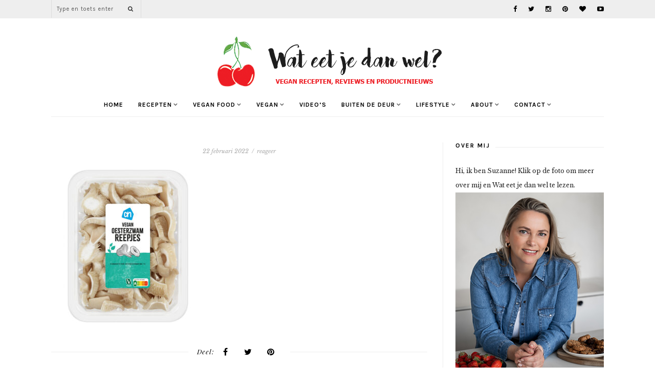

--- FILE ---
content_type: text/html; charset=UTF-8
request_url: https://wateetjedanwel.nl/vegan-in-de-supermarkt-84/gtin8718907582230_2d1/
body_size: 20047
content:
<!DOCTYPE html>
<html lang="nl-NL">
<head>

	<meta charset="UTF-8">
	<meta http-equiv="X-UA-Compatible" content="IE=edge">
	<meta name="viewport" content="width=device-width, initial-scale=1">

	<title>Wat eet je dan wel? - - Wat eet je dan wel?</title>
<link data-rocket-preload as="style" href="https://fonts.googleapis.com/css?family=Playfair%20Display%3A400%2C400italic%7CKarla%3A400%2C700%2C700italic%2C400italic%7CLibre%20Baskerville%3A400%2C400italic%2C700&#038;display=swap" rel="preload">
<link href="https://fonts.googleapis.com/css?family=Playfair%20Display%3A400%2C400italic%7CKarla%3A400%2C700%2C700italic%2C400italic%7CLibre%20Baskerville%3A400%2C400italic%2C700&#038;display=swap" media="print" onload="this.media=&#039;all&#039;" rel="stylesheet">
<noscript><link rel="stylesheet" href="https://fonts.googleapis.com/css?family=Playfair%20Display%3A400%2C400italic%7CKarla%3A400%2C700%2C700italic%2C400italic%7CLibre%20Baskerville%3A400%2C400italic%2C700&#038;display=swap"></noscript>

	<link rel="profile" href="https://gmpg.org/xfn/11" />
	
		<link rel="shortcut icon" href="https://wateetjedanwel.nl/wp-content/uploads/kers.jpg" />
		
	<link rel="alternate" type="application/rss+xml" title="Wat eet je dan wel? RSS Feed" href="https://wateetjedanwel.nl/feed/" />
	<link rel="alternate" type="application/atom+xml" title="Wat eet je dan wel? Atom Feed" href="https://wateetjedanwel.nl/feed/atom/" />
	<link rel="pingback" href="https://wateetjedanwel.nl/xmlrpc.php" />	

	<meta name='robots' content='index, follow, max-image-preview:large, max-snippet:-1, max-video-preview:-1' />

	<!-- This site is optimized with the Yoast SEO plugin v26.8 - https://yoast.com/product/yoast-seo-wordpress/ -->
	<link rel="canonical" href="https://wateetjedanwel.nl/vegan-in-de-supermarkt-84/gtin8718907582230_2d1/" />
	<meta property="og:locale" content="nl_NL" />
	<meta property="og:type" content="article" />
	<meta property="og:title" content="- Wat eet je dan wel?" />
	<meta property="og:url" content="https://wateetjedanwel.nl/vegan-in-de-supermarkt-84/gtin8718907582230_2d1/" />
	<meta property="og:site_name" content="Wat eet je dan wel?" />
	<meta property="article:publisher" content="https://www.facebook.com/wateetjedanwel" />
	<meta property="article:modified_time" content="2022-02-22T11:04:54+00:00" />
	<meta property="og:image" content="https://wateetjedanwel.nl/vegan-in-de-supermarkt-84/gtin8718907582230_2d1" />
	<meta property="og:image:width" content="708" />
	<meta property="og:image:height" content="708" />
	<meta property="og:image:type" content="image/jpeg" />
	<meta name="twitter:card" content="summary_large_image" />
	<meta name="twitter:site" content="@wateetjedanwel" />
	<script type="application/ld+json" class="yoast-schema-graph">{"@context":"https://schema.org","@graph":[{"@type":"WebPage","@id":"https://wateetjedanwel.nl/vegan-in-de-supermarkt-84/gtin8718907582230_2d1/","url":"https://wateetjedanwel.nl/vegan-in-de-supermarkt-84/gtin8718907582230_2d1/","name":"- Wat eet je dan wel?","isPartOf":{"@id":"https://wateetjedanwel.nl/#website"},"primaryImageOfPage":{"@id":"https://wateetjedanwel.nl/vegan-in-de-supermarkt-84/gtin8718907582230_2d1/#primaryimage"},"image":{"@id":"https://wateetjedanwel.nl/vegan-in-de-supermarkt-84/gtin8718907582230_2d1/#primaryimage"},"thumbnailUrl":"https://wateetjedanwel.nl/wp-content/uploads/albert-heijn-oesterzwam-reepjes.jpg","datePublished":"2022-02-22T11:04:50+00:00","dateModified":"2022-02-22T11:04:54+00:00","breadcrumb":{"@id":"https://wateetjedanwel.nl/vegan-in-de-supermarkt-84/gtin8718907582230_2d1/#breadcrumb"},"inLanguage":"nl-NL","potentialAction":[{"@type":"ReadAction","target":["https://wateetjedanwel.nl/vegan-in-de-supermarkt-84/gtin8718907582230_2d1/"]}]},{"@type":"ImageObject","inLanguage":"nl-NL","@id":"https://wateetjedanwel.nl/vegan-in-de-supermarkt-84/gtin8718907582230_2d1/#primaryimage","url":"https://wateetjedanwel.nl/wp-content/uploads/albert-heijn-oesterzwam-reepjes.jpg","contentUrl":"https://wateetjedanwel.nl/wp-content/uploads/albert-heijn-oesterzwam-reepjes.jpg","width":708,"height":708},{"@type":"BreadcrumbList","@id":"https://wateetjedanwel.nl/vegan-in-de-supermarkt-84/gtin8718907582230_2d1/#breadcrumb","itemListElement":[{"@type":"ListItem","position":1,"name":"Home","item":"https://wateetjedanwel.nl/"},{"@type":"ListItem","position":2,"name":"Vegan in de supermarkt #84","item":"https://wateetjedanwel.nl/vegan-in-de-supermarkt-84/"}]},{"@type":"WebSite","@id":"https://wateetjedanwel.nl/#website","url":"https://wateetjedanwel.nl/","name":"Wat eet je dan wel?","description":"Vegan food, recepten, beauty, lifestyle, DIY en meer!","publisher":{"@id":"https://wateetjedanwel.nl/#organization"},"potentialAction":[{"@type":"SearchAction","target":{"@type":"EntryPoint","urlTemplate":"https://wateetjedanwel.nl/?s={search_term_string}"},"query-input":{"@type":"PropertyValueSpecification","valueRequired":true,"valueName":"search_term_string"}}],"inLanguage":"nl-NL"},{"@type":"Organization","@id":"https://wateetjedanwel.nl/#organization","name":"Wat eet je dan wel","url":"https://wateetjedanwel.nl/","logo":{"@type":"ImageObject","inLanguage":"nl-NL","@id":"https://wateetjedanwel.nl/#/schema/logo/image/","url":"https://wateetjedanwel.nl/wp-content/uploads/13592777_1055660347860550_6523951663057081799_n-1.png","contentUrl":"https://wateetjedanwel.nl/wp-content/uploads/13592777_1055660347860550_6523951663057081799_n-1.png","width":800,"height":800,"caption":"Wat eet je dan wel"},"image":{"@id":"https://wateetjedanwel.nl/#/schema/logo/image/"},"sameAs":["https://www.facebook.com/wateetjedanwel","https://x.com/wateetjedanwel","http://www.instagram.com/wateetjedanwel","http://pinterest.com/wateetjedanwel/"]}]}</script>
	<!-- / Yoast SEO plugin. -->


<link rel='dns-prefetch' href='//maxcdn.bootstrapcdn.com' />
<link rel='dns-prefetch' href='//fonts.googleapis.com' />
<link href='https://fonts.gstatic.com' crossorigin rel='preconnect' />
<link rel="alternate" type="application/rss+xml" title="Wat eet je dan wel? &raquo; feed" href="https://wateetjedanwel.nl/feed/" />
<link rel="alternate" type="application/rss+xml" title="Wat eet je dan wel? &raquo; reacties feed" href="https://wateetjedanwel.nl/comments/feed/" />
<link rel="alternate" type="application/rss+xml" title="Wat eet je dan wel? &raquo;  reacties feed" href="https://wateetjedanwel.nl/vegan-in-de-supermarkt-84/gtin8718907582230_2d1/feed/" />
<link rel="alternate" title="oEmbed (JSON)" type="application/json+oembed" href="https://wateetjedanwel.nl/wp-json/oembed/1.0/embed?url=https%3A%2F%2Fwateetjedanwel.nl%2Fvegan-in-de-supermarkt-84%2Fgtin8718907582230_2d1%2F" />
<link rel="alternate" title="oEmbed (XML)" type="text/xml+oembed" href="https://wateetjedanwel.nl/wp-json/oembed/1.0/embed?url=https%3A%2F%2Fwateetjedanwel.nl%2Fvegan-in-de-supermarkt-84%2Fgtin8718907582230_2d1%2F&#038;format=xml" />
<style id='wp-img-auto-sizes-contain-inline-css' type='text/css'>
img:is([sizes=auto i],[sizes^="auto," i]){contain-intrinsic-size:3000px 1500px}
/*# sourceURL=wp-img-auto-sizes-contain-inline-css */
</style>
<link data-minify="1" rel='stylesheet' id='pt-cv-public-style-css' href='https://wateetjedanwel.nl/wp-content/cache/min/1/wp-content/plugins/content-views-query-and-display-post-page/public/assets/css/cv.css?ver=1768992278' type='text/css' media='all' />
<link rel='stylesheet' id='pt-cv-public-pro-style-css' href='https://wateetjedanwel.nl/wp-content/plugins/pt-content-views-pro/public/assets/css/cvpro.min.css?ver=7.2.2' type='text/css' media='all' />
<style id='wp-emoji-styles-inline-css' type='text/css'>

	img.wp-smiley, img.emoji {
		display: inline !important;
		border: none !important;
		box-shadow: none !important;
		height: 1em !important;
		width: 1em !important;
		margin: 0 0.07em !important;
		vertical-align: -0.1em !important;
		background: none !important;
		padding: 0 !important;
	}
/*# sourceURL=wp-emoji-styles-inline-css */
</style>
<style id='wp-block-library-inline-css' type='text/css'>
:root{--wp-block-synced-color:#7a00df;--wp-block-synced-color--rgb:122,0,223;--wp-bound-block-color:var(--wp-block-synced-color);--wp-editor-canvas-background:#ddd;--wp-admin-theme-color:#007cba;--wp-admin-theme-color--rgb:0,124,186;--wp-admin-theme-color-darker-10:#006ba1;--wp-admin-theme-color-darker-10--rgb:0,107,160.5;--wp-admin-theme-color-darker-20:#005a87;--wp-admin-theme-color-darker-20--rgb:0,90,135;--wp-admin-border-width-focus:2px}@media (min-resolution:192dpi){:root{--wp-admin-border-width-focus:1.5px}}.wp-element-button{cursor:pointer}:root .has-very-light-gray-background-color{background-color:#eee}:root .has-very-dark-gray-background-color{background-color:#313131}:root .has-very-light-gray-color{color:#eee}:root .has-very-dark-gray-color{color:#313131}:root .has-vivid-green-cyan-to-vivid-cyan-blue-gradient-background{background:linear-gradient(135deg,#00d084,#0693e3)}:root .has-purple-crush-gradient-background{background:linear-gradient(135deg,#34e2e4,#4721fb 50%,#ab1dfe)}:root .has-hazy-dawn-gradient-background{background:linear-gradient(135deg,#faaca8,#dad0ec)}:root .has-subdued-olive-gradient-background{background:linear-gradient(135deg,#fafae1,#67a671)}:root .has-atomic-cream-gradient-background{background:linear-gradient(135deg,#fdd79a,#004a59)}:root .has-nightshade-gradient-background{background:linear-gradient(135deg,#330968,#31cdcf)}:root .has-midnight-gradient-background{background:linear-gradient(135deg,#020381,#2874fc)}:root{--wp--preset--font-size--normal:16px;--wp--preset--font-size--huge:42px}.has-regular-font-size{font-size:1em}.has-larger-font-size{font-size:2.625em}.has-normal-font-size{font-size:var(--wp--preset--font-size--normal)}.has-huge-font-size{font-size:var(--wp--preset--font-size--huge)}.has-text-align-center{text-align:center}.has-text-align-left{text-align:left}.has-text-align-right{text-align:right}.has-fit-text{white-space:nowrap!important}#end-resizable-editor-section{display:none}.aligncenter{clear:both}.items-justified-left{justify-content:flex-start}.items-justified-center{justify-content:center}.items-justified-right{justify-content:flex-end}.items-justified-space-between{justify-content:space-between}.screen-reader-text{border:0;clip-path:inset(50%);height:1px;margin:-1px;overflow:hidden;padding:0;position:absolute;width:1px;word-wrap:normal!important}.screen-reader-text:focus{background-color:#ddd;clip-path:none;color:#444;display:block;font-size:1em;height:auto;left:5px;line-height:normal;padding:15px 23px 14px;text-decoration:none;top:5px;width:auto;z-index:100000}html :where(.has-border-color){border-style:solid}html :where([style*=border-top-color]){border-top-style:solid}html :where([style*=border-right-color]){border-right-style:solid}html :where([style*=border-bottom-color]){border-bottom-style:solid}html :where([style*=border-left-color]){border-left-style:solid}html :where([style*=border-width]){border-style:solid}html :where([style*=border-top-width]){border-top-style:solid}html :where([style*=border-right-width]){border-right-style:solid}html :where([style*=border-bottom-width]){border-bottom-style:solid}html :where([style*=border-left-width]){border-left-style:solid}html :where(img[class*=wp-image-]){height:auto;max-width:100%}:where(figure){margin:0 0 1em}html :where(.is-position-sticky){--wp-admin--admin-bar--position-offset:var(--wp-admin--admin-bar--height,0px)}@media screen and (max-width:600px){html :where(.is-position-sticky){--wp-admin--admin-bar--position-offset:0px}}

/*# sourceURL=wp-block-library-inline-css */
</style><style id='global-styles-inline-css' type='text/css'>
:root{--wp--preset--aspect-ratio--square: 1;--wp--preset--aspect-ratio--4-3: 4/3;--wp--preset--aspect-ratio--3-4: 3/4;--wp--preset--aspect-ratio--3-2: 3/2;--wp--preset--aspect-ratio--2-3: 2/3;--wp--preset--aspect-ratio--16-9: 16/9;--wp--preset--aspect-ratio--9-16: 9/16;--wp--preset--color--black: #000000;--wp--preset--color--cyan-bluish-gray: #abb8c3;--wp--preset--color--white: #ffffff;--wp--preset--color--pale-pink: #f78da7;--wp--preset--color--vivid-red: #cf2e2e;--wp--preset--color--luminous-vivid-orange: #ff6900;--wp--preset--color--luminous-vivid-amber: #fcb900;--wp--preset--color--light-green-cyan: #7bdcb5;--wp--preset--color--vivid-green-cyan: #00d084;--wp--preset--color--pale-cyan-blue: #8ed1fc;--wp--preset--color--vivid-cyan-blue: #0693e3;--wp--preset--color--vivid-purple: #9b51e0;--wp--preset--gradient--vivid-cyan-blue-to-vivid-purple: linear-gradient(135deg,rgb(6,147,227) 0%,rgb(155,81,224) 100%);--wp--preset--gradient--light-green-cyan-to-vivid-green-cyan: linear-gradient(135deg,rgb(122,220,180) 0%,rgb(0,208,130) 100%);--wp--preset--gradient--luminous-vivid-amber-to-luminous-vivid-orange: linear-gradient(135deg,rgb(252,185,0) 0%,rgb(255,105,0) 100%);--wp--preset--gradient--luminous-vivid-orange-to-vivid-red: linear-gradient(135deg,rgb(255,105,0) 0%,rgb(207,46,46) 100%);--wp--preset--gradient--very-light-gray-to-cyan-bluish-gray: linear-gradient(135deg,rgb(238,238,238) 0%,rgb(169,184,195) 100%);--wp--preset--gradient--cool-to-warm-spectrum: linear-gradient(135deg,rgb(74,234,220) 0%,rgb(151,120,209) 20%,rgb(207,42,186) 40%,rgb(238,44,130) 60%,rgb(251,105,98) 80%,rgb(254,248,76) 100%);--wp--preset--gradient--blush-light-purple: linear-gradient(135deg,rgb(255,206,236) 0%,rgb(152,150,240) 100%);--wp--preset--gradient--blush-bordeaux: linear-gradient(135deg,rgb(254,205,165) 0%,rgb(254,45,45) 50%,rgb(107,0,62) 100%);--wp--preset--gradient--luminous-dusk: linear-gradient(135deg,rgb(255,203,112) 0%,rgb(199,81,192) 50%,rgb(65,88,208) 100%);--wp--preset--gradient--pale-ocean: linear-gradient(135deg,rgb(255,245,203) 0%,rgb(182,227,212) 50%,rgb(51,167,181) 100%);--wp--preset--gradient--electric-grass: linear-gradient(135deg,rgb(202,248,128) 0%,rgb(113,206,126) 100%);--wp--preset--gradient--midnight: linear-gradient(135deg,rgb(2,3,129) 0%,rgb(40,116,252) 100%);--wp--preset--font-size--small: 13px;--wp--preset--font-size--medium: 20px;--wp--preset--font-size--large: 36px;--wp--preset--font-size--x-large: 42px;--wp--preset--spacing--20: 0.44rem;--wp--preset--spacing--30: 0.67rem;--wp--preset--spacing--40: 1rem;--wp--preset--spacing--50: 1.5rem;--wp--preset--spacing--60: 2.25rem;--wp--preset--spacing--70: 3.38rem;--wp--preset--spacing--80: 5.06rem;--wp--preset--shadow--natural: 6px 6px 9px rgba(0, 0, 0, 0.2);--wp--preset--shadow--deep: 12px 12px 50px rgba(0, 0, 0, 0.4);--wp--preset--shadow--sharp: 6px 6px 0px rgba(0, 0, 0, 0.2);--wp--preset--shadow--outlined: 6px 6px 0px -3px rgb(255, 255, 255), 6px 6px rgb(0, 0, 0);--wp--preset--shadow--crisp: 6px 6px 0px rgb(0, 0, 0);}:where(.is-layout-flex){gap: 0.5em;}:where(.is-layout-grid){gap: 0.5em;}body .is-layout-flex{display: flex;}.is-layout-flex{flex-wrap: wrap;align-items: center;}.is-layout-flex > :is(*, div){margin: 0;}body .is-layout-grid{display: grid;}.is-layout-grid > :is(*, div){margin: 0;}:where(.wp-block-columns.is-layout-flex){gap: 2em;}:where(.wp-block-columns.is-layout-grid){gap: 2em;}:where(.wp-block-post-template.is-layout-flex){gap: 1.25em;}:where(.wp-block-post-template.is-layout-grid){gap: 1.25em;}.has-black-color{color: var(--wp--preset--color--black) !important;}.has-cyan-bluish-gray-color{color: var(--wp--preset--color--cyan-bluish-gray) !important;}.has-white-color{color: var(--wp--preset--color--white) !important;}.has-pale-pink-color{color: var(--wp--preset--color--pale-pink) !important;}.has-vivid-red-color{color: var(--wp--preset--color--vivid-red) !important;}.has-luminous-vivid-orange-color{color: var(--wp--preset--color--luminous-vivid-orange) !important;}.has-luminous-vivid-amber-color{color: var(--wp--preset--color--luminous-vivid-amber) !important;}.has-light-green-cyan-color{color: var(--wp--preset--color--light-green-cyan) !important;}.has-vivid-green-cyan-color{color: var(--wp--preset--color--vivid-green-cyan) !important;}.has-pale-cyan-blue-color{color: var(--wp--preset--color--pale-cyan-blue) !important;}.has-vivid-cyan-blue-color{color: var(--wp--preset--color--vivid-cyan-blue) !important;}.has-vivid-purple-color{color: var(--wp--preset--color--vivid-purple) !important;}.has-black-background-color{background-color: var(--wp--preset--color--black) !important;}.has-cyan-bluish-gray-background-color{background-color: var(--wp--preset--color--cyan-bluish-gray) !important;}.has-white-background-color{background-color: var(--wp--preset--color--white) !important;}.has-pale-pink-background-color{background-color: var(--wp--preset--color--pale-pink) !important;}.has-vivid-red-background-color{background-color: var(--wp--preset--color--vivid-red) !important;}.has-luminous-vivid-orange-background-color{background-color: var(--wp--preset--color--luminous-vivid-orange) !important;}.has-luminous-vivid-amber-background-color{background-color: var(--wp--preset--color--luminous-vivid-amber) !important;}.has-light-green-cyan-background-color{background-color: var(--wp--preset--color--light-green-cyan) !important;}.has-vivid-green-cyan-background-color{background-color: var(--wp--preset--color--vivid-green-cyan) !important;}.has-pale-cyan-blue-background-color{background-color: var(--wp--preset--color--pale-cyan-blue) !important;}.has-vivid-cyan-blue-background-color{background-color: var(--wp--preset--color--vivid-cyan-blue) !important;}.has-vivid-purple-background-color{background-color: var(--wp--preset--color--vivid-purple) !important;}.has-black-border-color{border-color: var(--wp--preset--color--black) !important;}.has-cyan-bluish-gray-border-color{border-color: var(--wp--preset--color--cyan-bluish-gray) !important;}.has-white-border-color{border-color: var(--wp--preset--color--white) !important;}.has-pale-pink-border-color{border-color: var(--wp--preset--color--pale-pink) !important;}.has-vivid-red-border-color{border-color: var(--wp--preset--color--vivid-red) !important;}.has-luminous-vivid-orange-border-color{border-color: var(--wp--preset--color--luminous-vivid-orange) !important;}.has-luminous-vivid-amber-border-color{border-color: var(--wp--preset--color--luminous-vivid-amber) !important;}.has-light-green-cyan-border-color{border-color: var(--wp--preset--color--light-green-cyan) !important;}.has-vivid-green-cyan-border-color{border-color: var(--wp--preset--color--vivid-green-cyan) !important;}.has-pale-cyan-blue-border-color{border-color: var(--wp--preset--color--pale-cyan-blue) !important;}.has-vivid-cyan-blue-border-color{border-color: var(--wp--preset--color--vivid-cyan-blue) !important;}.has-vivid-purple-border-color{border-color: var(--wp--preset--color--vivid-purple) !important;}.has-vivid-cyan-blue-to-vivid-purple-gradient-background{background: var(--wp--preset--gradient--vivid-cyan-blue-to-vivid-purple) !important;}.has-light-green-cyan-to-vivid-green-cyan-gradient-background{background: var(--wp--preset--gradient--light-green-cyan-to-vivid-green-cyan) !important;}.has-luminous-vivid-amber-to-luminous-vivid-orange-gradient-background{background: var(--wp--preset--gradient--luminous-vivid-amber-to-luminous-vivid-orange) !important;}.has-luminous-vivid-orange-to-vivid-red-gradient-background{background: var(--wp--preset--gradient--luminous-vivid-orange-to-vivid-red) !important;}.has-very-light-gray-to-cyan-bluish-gray-gradient-background{background: var(--wp--preset--gradient--very-light-gray-to-cyan-bluish-gray) !important;}.has-cool-to-warm-spectrum-gradient-background{background: var(--wp--preset--gradient--cool-to-warm-spectrum) !important;}.has-blush-light-purple-gradient-background{background: var(--wp--preset--gradient--blush-light-purple) !important;}.has-blush-bordeaux-gradient-background{background: var(--wp--preset--gradient--blush-bordeaux) !important;}.has-luminous-dusk-gradient-background{background: var(--wp--preset--gradient--luminous-dusk) !important;}.has-pale-ocean-gradient-background{background: var(--wp--preset--gradient--pale-ocean) !important;}.has-electric-grass-gradient-background{background: var(--wp--preset--gradient--electric-grass) !important;}.has-midnight-gradient-background{background: var(--wp--preset--gradient--midnight) !important;}.has-small-font-size{font-size: var(--wp--preset--font-size--small) !important;}.has-medium-font-size{font-size: var(--wp--preset--font-size--medium) !important;}.has-large-font-size{font-size: var(--wp--preset--font-size--large) !important;}.has-x-large-font-size{font-size: var(--wp--preset--font-size--x-large) !important;}
/*# sourceURL=global-styles-inline-css */
</style>

<style id='classic-theme-styles-inline-css' type='text/css'>
/*! This file is auto-generated */
.wp-block-button__link{color:#fff;background-color:#32373c;border-radius:9999px;box-shadow:none;text-decoration:none;padding:calc(.667em + 2px) calc(1.333em + 2px);font-size:1.125em}.wp-block-file__button{background:#32373c;color:#fff;text-decoration:none}
/*# sourceURL=/wp-includes/css/classic-themes.min.css */
</style>
<link data-minify="1" rel='stylesheet' id='dashicons-css' href='https://wateetjedanwel.nl/wp-content/cache/min/1/wp-includes/css/dashicons.min.css?ver=1768992278' type='text/css' media='all' />
<link data-minify="1" rel='stylesheet' id='catch-instagram-feed-gallery-widget-css' href='https://wateetjedanwel.nl/wp-content/cache/min/1/wp-content/plugins/catch-instagram-feed-gallery-widget/public/css/catch-instagram-feed-gallery-widget-public.css?ver=1768992278' type='text/css' media='all' />
<link data-minify="1" rel='stylesheet' id='mc4wp-form-themes-css' href='https://wateetjedanwel.nl/wp-content/cache/min/1/wp-content/plugins/mailchimp-for-wp/assets/css/form-themes.css?ver=1768992278' type='text/css' media='all' />
<link data-minify="1" rel='stylesheet' id='md_style-css' href='https://wateetjedanwel.nl/wp-content/cache/min/1/wp-content/themes/primrose/style.css?ver=1768992278' type='text/css' media='all' />
<link data-minify="1" rel='stylesheet' id='bxslider-css-css' href='https://wateetjedanwel.nl/wp-content/cache/min/1/wp-content/themes/primrose/css/jquery.bxslider.css?ver=1768992278' type='text/css' media='all' />
<link data-minify="1" rel='stylesheet' id='slicknav-css-css' href='https://wateetjedanwel.nl/wp-content/cache/min/1/wp-content/themes/primrose/css/slicknav.css?ver=1768992278' type='text/css' media='all' />
<link data-minify="1" rel='stylesheet' id='font-awesome-css' href='https://wateetjedanwel.nl/wp-content/cache/min/1/font-awesome/4.4.0/css/font-awesome.min.css?ver=1768992278' type='text/css' media='all' />
<link data-minify="1" rel='stylesheet' id='responsive-css' href='https://wateetjedanwel.nl/wp-content/cache/min/1/wp-content/themes/primrose/css/responsive.css?ver=1768992278' type='text/css' media='all' />
<link data-minify="1" rel='stylesheet' id='owl-carousel-css' href='https://wateetjedanwel.nl/wp-content/cache/min/1/wp-content/themes/primrose/css/owl.carousel.css?ver=1768992278' type='text/css' media='all' />



<script type="text/javascript" src="https://wateetjedanwel.nl/wp-includes/js/jquery/jquery.min.js?ver=3.7.1" id="jquery-core-js"></script>
<script type="text/javascript" src="https://wateetjedanwel.nl/wp-includes/js/jquery/jquery-migrate.min.js?ver=3.4.1" id="jquery-migrate-js" data-rocket-defer defer></script>
<script data-minify="1" type="text/javascript" src="https://wateetjedanwel.nl/wp-content/cache/min/1/wp-content/plugins/catch-instagram-feed-gallery-widget/public/js/catch-instagram-feed-gallery-widget-public.js?ver=1768992277" id="catch-instagram-feed-gallery-widget-js" data-rocket-defer defer></script>
<link rel="https://api.w.org/" href="https://wateetjedanwel.nl/wp-json/" /><link rel="alternate" title="JSON" type="application/json" href="https://wateetjedanwel.nl/wp-json/wp/v2/media/36424" /><link rel="EditURI" type="application/rsd+xml" title="RSD" href="https://wateetjedanwel.nl/xmlrpc.php?rsd" />
<meta name="generator" content="WordPress 6.9" />
<link rel='shortlink' href='https://wateetjedanwel.nl/?p=36424' />
		<script type="text/javascript">
			var _statcounter = _statcounter || [];
			_statcounter.push({"tags": {"author": "Suzanne"}});
		</script>
		    <!-- Google tag (gtag.js) in wateetjedanwel plugin-->
<script async src="https://www.googletagmanager.com/gtag/js?id=G-6NDH68LWC0"></script>
<script>
  window.dataLayer = window.dataLayer || [];
  function gtag(){dataLayer.push(arguments);}
  gtag('js', new Date());

  gtag('config', 'G-6NDH68LWC0');
</script>
    <style type="text/css">      
        
        #logo {
            padding-top:px;
            padding-bottom:px;
        }        
        
       
				.post-share a:nth-child(5) {
    display: none;
}
div.tasty-recipes-instructions-header{
margin: 2em 0 0 0;
}		               
		
        /********************************* Top bar and main menu */        
        #top-bar, .show-search #searchform input#s, .slicknav_menu 
        {
            background-color: ;
        }

        #top-search, .show-search #searchform input#s
        {
            border-color: #dddddd;
        }        

        /********************************* Remove border about me widget */
         

        /********************************* Hide slider create border bottom for menu */
         

        /********************************* Footer */
        #footer_meta {
            background-color: ;
        }
        #footer_meta h2 {
            color: ;
        }
        .footer_social a {
            color: ;
        }
        
        /**********************************Color accent */
        a, .cat-blog, .cat-blog a, .post-entry blockquote p:before, .meta-comments a:hover {
            color: #e91d25;
        }
        .more-button {
            background-color: #e91d25;
        }

        /**********************************Hide Categories Slider */
                    .carousel_meta, .flash {
                display: none;
            }
         

    </style>
    <!--ad-inserter settings-->
<script async data-noptimize="1" data-cfasync="false" src=https://cdn.aa.onstuimig.nl/mega/mega.js type="text/javascript"></script><noscript><style id="rocket-lazyload-nojs-css">.rll-youtube-player, [data-lazy-src]{display:none !important;}</style></noscript><script async src="//pagead2.googlesyndication.com/pagead/js/adsbygoogle.js"></script>
<script>
  (adsbygoogle = window.adsbygoogle || []).push({
    google_ad_client: "ca-pub-9598703308258824",
    enable_page_level_ads: true
  });
</script>
<script id="mcjs">!function(c,h,i,m,p){m=c.createElement(h),p=c.getElementsByTagName(h)[0],m.async=1,m.src=i,p.parentNode.insertBefore(m,p)}(document,"script","https://chimpstatic.com/mcjs-connected/js/users/59b870f87ea7d373cf3967e10/7d4bc0589ac3ef17981170eeb.js");</script>
	<script defer data-domain="wateetjedanwel.nl" src="https://p.wphelpdesk.tools/js/script.js"></script>
<meta name="generator" content="WP Rocket 3.20.1.2" data-wpr-features="wpr_defer_js wpr_minify_js wpr_lazyload_images wpr_minify_css wpr_preload_links wpr_desktop" /></head>

<body class="attachment wp-singular attachment-template-default single single-attachment postid-36424 attachmentid-36424 attachment-jpeg wp-theme-primrose"> 

    <div data-rocket-location-hash="fa2df86891b0a87573f305dfc8275fa5" id="top-bar">
		
		<div data-rocket-location-hash="6005da2017e5fd3302f88d75d9af55c2" class="container"> 

			<div data-rocket-location-hash="0458faadd317b0eebe210366c3d7b008" class="menu-mobile"></div>

			<div data-rocket-location-hash="28ef4556293abeb726ee619f50e343be" class="meta_top">

				<!-- Search -->
									
								<!-- end Search -->		

								<div id="top-social">
					<span class="text_follow"></span>
					<span class="top_social_wrap">
					<a href="https://facebook.com/wateetjedanwel" target="_blank"><i class="fa fa-facebook"></i></a>					<a href="https://twitter.com/wateetjedanwel" target="_blank"><i class="fa fa-twitter"></i></a>					<a href="https://instagram.com/wateetjedanwel" target="_blank"><i class="fa fa-instagram"></i></a>					<a href="https://pinterest.com/wateetjedanwel" target="_blank"><i class="fa fa-pinterest"></i></a>					<a href="http://bloglovin.com/blogs/wat-eet-je-dan-wel-10440073" target="_blank"><i class="fa fa-heart"></i></a>															<a href="https://youtube.com/channel/UCZ5WHjTfOhN24lMCDPtNVyw" target="_blank"><i class="fa fa-youtube-play"></i></a>										</span>

				</div>
				
			</div> <!--end meta_top -->			

			<span class="top_search_wrap">

				<div class="show-search">
					<form role="search" method="get" id="searchform" action="https://wateetjedanwel.nl/">
    <div>
		<input type="text" placeholder="Type en toets enter" name="s" id="s" />
	 </div>
</form>				</div>
					
				<div id="top-search">
						<a href="#"><i class="fa fa-search"></i></a>
				</div>

			</span>
				
		</div>
	
	</div>    
	
	<header data-rocket-location-hash="6a591508853cbf81960670de5bffdeb6" id="header">
	
		<div data-rocket-location-hash="c2b2a1461d8b94e639cd80a05325878c" class="container">		
            
			<div id="logo" >
				
									
						<h1><a href="https://wateetjedanwel.nl"><img src="data:image/svg+xml,%3Csvg%20xmlns='http://www.w3.org/2000/svg'%20viewBox='0%200%200%200'%3E%3C/svg%3E" alt="Wat eet je dan wel?" data-lazy-src="https://wateetjedanwel.nl/wp-content/uploads/wateetjedanwel-vegan-veganistisch-plantaardig.png" /><noscript><img src="https://wateetjedanwel.nl/wp-content/uploads/wateetjedanwel-vegan-veganistisch-plantaardig.png" alt="Wat eet je dan wel?" /></noscript></a></h1>
					
								
			</div> <!-- end logo -->	

			<div data-rocket-location-hash="1865def316218aed333a646ce1b05a26" class="menu_wrap">
				<ul id="menu-menu-1" class="menu"><li id="menu-item-120" class="menu-item menu-item-type-custom menu-item-object-custom menu-item-home menu-item-120"><a href="https://wateetjedanwel.nl">Home</a></li>
<li id="menu-item-5068" class="menu-item menu-item-type-post_type menu-item-object-page menu-item-has-children menu-item-5068"><a href="https://wateetjedanwel.nl/recepten-2/">Recepten</a>
<ul class="sub-menu">
	<li id="menu-item-8201" class="menu-item menu-item-type-post_type menu-item-object-page menu-item-8201"><a href="https://wateetjedanwel.nl/ontbijt/">Ontbijt</a></li>
	<li id="menu-item-11823" class="menu-item menu-item-type-post_type menu-item-object-page menu-item-11823"><a href="https://wateetjedanwel.nl/lunch/">Lunch</a></li>
	<li id="menu-item-8204" class="menu-item menu-item-type-post_type menu-item-object-page menu-item-8204"><a href="https://wateetjedanwel.nl/diner/">Diner</a></li>
	<li id="menu-item-8208" class="menu-item menu-item-type-post_type menu-item-object-page menu-item-8208"><a href="https://wateetjedanwel.nl/toetjes-en-ijs/">Toetjes en ijs</a></li>
	<li id="menu-item-8211" class="menu-item menu-item-type-post_type menu-item-object-page menu-item-8211"><a href="https://wateetjedanwel.nl/bijgerechten/">Bijgerechten</a></li>
	<li id="menu-item-8203" class="menu-item menu-item-type-post_type menu-item-object-page menu-item-8203"><a href="https://wateetjedanwel.nl/soep/">Soep</a></li>
	<li id="menu-item-11824" class="menu-item menu-item-type-post_type menu-item-object-page menu-item-11824"><a href="https://wateetjedanwel.nl/salades/">Salades</a></li>
	<li id="menu-item-8214" class="menu-item menu-item-type-post_type menu-item-object-page menu-item-8214"><a href="https://wateetjedanwel.nl/dressings-sauzen-en-spreads/">Sauzen en spreads</a></li>
	<li id="menu-item-8205" class="menu-item menu-item-type-post_type menu-item-object-page menu-item-8205"><a href="https://wateetjedanwel.nl/koekjes-taart-en-cake/">Koekjes &#038; taart</a></li>
	<li id="menu-item-8207" class="menu-item menu-item-type-post_type menu-item-object-page menu-item-8207"><a href="https://wateetjedanwel.nl/snoep-en-chocolade/">Snoep en chocolade</a></li>
	<li id="menu-item-8206" class="menu-item menu-item-type-post_type menu-item-object-page menu-item-8206"><a href="https://wateetjedanwel.nl/snacks/">Snacks</a></li>
	<li id="menu-item-8213" class="menu-item menu-item-type-post_type menu-item-object-page menu-item-8213"><a href="https://wateetjedanwel.nl/dranken/">Dranken</a></li>
	<li id="menu-item-27172" class="menu-item menu-item-type-post_type menu-item-object-page menu-item-27172"><a href="https://wateetjedanwel.nl/vegan-fast-food-friday/">Fast Food</a></li>
	<li id="menu-item-16875" class="menu-item menu-item-type-post_type menu-item-object-page menu-item-16875"><a href="https://wateetjedanwel.nl/recepten-met-4-ingredienten/">Recepten met 4 ingrediënten</a></li>
	<li id="menu-item-16874" class="menu-item menu-item-type-post_type menu-item-object-page menu-item-16874"><a href="https://wateetjedanwel.nl/lekkere-beleg-ideetjes/">Lekkere beleg ideetjes</a></li>
	<li id="menu-item-24322" class="menu-item menu-item-type-post_type menu-item-object-page menu-item-24322"><a href="https://wateetjedanwel.nl/budget-recepten/">Budget recepten</a></li>
	<li id="menu-item-26824" class="menu-item menu-item-type-post_type menu-item-object-page menu-item-26824"><a href="https://wateetjedanwel.nl/vegan-feestdagen-recepten/">Vegan feestdagen recepten</a></li>
</ul>
</li>
<li id="menu-item-36892" class="menu-item menu-item-type-post_type menu-item-object-page menu-item-has-children menu-item-36892"><a href="https://wateetjedanwel.nl/vegan-food/">Vegan food</a>
<ul class="sub-menu">
	<li id="menu-item-30518" class="menu-item menu-item-type-post_type menu-item-object-page menu-item-30518"><a href="https://wateetjedanwel.nl/vegan-taste-test/">Vegan Taste Test</a></li>
	<li id="menu-item-36897" class="menu-item menu-item-type-post_type menu-item-object-page menu-item-36897"><a href="https://wateetjedanwel.nl/vegan-maaltijdboxen/">Vegan maaltijdboxen</a></li>
	<li id="menu-item-18824" class="menu-item menu-item-type-post_type menu-item-object-page menu-item-18824"><a href="https://wateetjedanwel.nl/vegan-in-de-supermarkt/">Vegan in de supermarkt</a></li>
	<li id="menu-item-18828" class="menu-item menu-item-type-post_type menu-item-object-page menu-item-18828"><a href="https://wateetjedanwel.nl/vegan-in-de-aziatische-supermarkt/">Vegan in de Aziatische supermarkt</a></li>
	<li id="menu-item-21864" class="menu-item menu-item-type-post_type menu-item-object-page menu-item-21864"><a href="https://wateetjedanwel.nl/vegan-in-de-turkse-supermarkt/">Vegan in de Turkse supermarkt</a></li>
	<li id="menu-item-19615" class="menu-item menu-item-type-post_type menu-item-object-page menu-item-19615"><a href="https://wateetjedanwel.nl/vegan-shoplogs/">Vegan shoplogs</a></li>
</ul>
</li>
<li id="menu-item-17448" class="menu-item menu-item-type-post_type menu-item-object-page menu-item-has-children menu-item-17448"><a href="https://wateetjedanwel.nl/van-vega-naar-vegan/">Vegan</a>
<ul class="sub-menu">
	<li id="menu-item-38021" class="menu-item menu-item-type-post_type menu-item-object-page menu-item-38021"><a href="https://wateetjedanwel.nl/onverwacht-vegan/">Onverwacht vegan</a></li>
	<li id="menu-item-27171" class="menu-item menu-item-type-post_type menu-item-object-page menu-item-27171"><a href="https://wateetjedanwel.nl/vegan-fast-food-friday/">Vegan Fast Food Friday</a></li>
	<li id="menu-item-21660" class="menu-item menu-item-type-post_type menu-item-object-page menu-item-21660"><a href="https://wateetjedanwel.nl/ingredienten-onder-de-loep/">Ingrediënten onder de loep</a></li>
	<li id="menu-item-31418" class="menu-item menu-item-type-post_type menu-item-object-page menu-item-31418"><a href="https://wateetjedanwel.nl/tiktok-ontdekkingen/">TikTok ontdekkingen</a></li>
	<li id="menu-item-30124" class="menu-item menu-item-type-post_type menu-item-object-page menu-item-30124"><a href="https://wateetjedanwel.nl/retro-vegan/">Retro vegan</a></li>
	<li id="menu-item-19073" class="menu-item menu-item-type-post_type menu-item-object-page menu-item-19073"><a href="https://wateetjedanwel.nl/eetdagboeken/">Wat eet je dan wel? (Voorheen eetdagboeken)</a></li>
	<li id="menu-item-26483" class="menu-item menu-item-type-post_type menu-item-object-page menu-item-26483"><a href="https://wateetjedanwel.nl/vegan-nieuwtjes/">Vegan nieuwtjes</a></li>
	<li id="menu-item-22288" class="menu-item menu-item-type-post_type menu-item-object-page menu-item-22288"><a href="https://wateetjedanwel.nl/vegan-faq/">Vegan FAQ</a></li>
</ul>
</li>
<li id="menu-item-29800" class="menu-item menu-item-type-custom menu-item-object-custom menu-item-29800"><a target="_blank" href="https://www.youtube.com/channel/UCZ5WHjTfOhN24lMCDPtNVyw">Video&#8217;s</a></li>
<li id="menu-item-15322" class="menu-item menu-item-type-post_type menu-item-object-page menu-item-has-children menu-item-15322"><a href="https://wateetjedanwel.nl/hotspots/">Buiten de deur</a>
<ul class="sub-menu">
	<li id="menu-item-37712" class="menu-item menu-item-type-post_type menu-item-object-page menu-item-37712"><a href="https://wateetjedanwel.nl/hotspots/">Vegan buiten de deur</a></li>
	<li id="menu-item-36000" class="menu-item menu-item-type-post_type menu-item-object-post menu-item-36000"><a href="https://wateetjedanwel.nl/vegan-opties-in-disneyland-paris-januari-2022/">Vegan opties in Disneyland Paris januari 2022</a></li>
	<li id="menu-item-26780" class="menu-item menu-item-type-post_type menu-item-object-post menu-item-26780"><a href="https://wateetjedanwel.nl/vegan-opties-in-de-efteling/">Vegan opties in de Efteling &#8211; update maart 2025</a></li>
	<li id="menu-item-26781" class="menu-item menu-item-type-post_type menu-item-object-post menu-item-26781"><a href="https://wateetjedanwel.nl/veganistische-opties-op-schiphol/">Vegan opties op Schiphol</a></li>
	<li id="menu-item-26782" class="menu-item menu-item-type-post_type menu-item-object-post menu-item-26782"><a href="https://wateetjedanwel.nl/vegan-bij-ikea/">Vegan opties bij IKEA (update januari 2026)</a></li>
	<li id="menu-item-15323" class="menu-item menu-item-type-post_type menu-item-object-page menu-item-15323"><a href="https://wateetjedanwel.nl/hotspots-rotterdam/">Rotterdam</a></li>
	<li id="menu-item-34420" class="menu-item menu-item-type-post_type menu-item-object-post menu-item-34420"><a href="https://wateetjedanwel.nl/winkelen-in-belgie-vegan-mijn-favoriete-winkels-en-supermarkten/">Winkelen in België – mijn favoriete winkels en supermarkten</a></li>
	<li id="menu-item-36599" class="menu-item menu-item-type-post_type menu-item-object-post menu-item-36599"><a href="https://wateetjedanwel.nl/winkelen-in-duitsland-mijn-favoriete-winkels-en-supermarkten/">Winkelen in Duitsland – mijn favoriete winkels en supermarkten</a></li>
</ul>
</li>
<li id="menu-item-11446" class="menu-item menu-item-type-post_type menu-item-object-page menu-item-has-children menu-item-11446"><a href="https://wateetjedanwel.nl/lifestyle/">Lifestyle</a>
<ul class="sub-menu">
	<li id="menu-item-34515" class="menu-item menu-item-type-post_type menu-item-object-page menu-item-34515"><a href="https://wateetjedanwel.nl/kringloop-en-tweedehands/">Kringloop, tweedehands en vintage</a></li>
	<li id="menu-item-11450" class="menu-item menu-item-type-post_type menu-item-object-page menu-item-11450"><a href="https://wateetjedanwel.nl/beauty/">Beauty</a></li>
	<li id="menu-item-16509" class="menu-item menu-item-type-post_type menu-item-object-page menu-item-16509"><a href="https://wateetjedanwel.nl/boeken-en-tijdschriften/">Boeken en tijdschriften</a></li>
	<li id="menu-item-34800" class="menu-item menu-item-type-post_type menu-item-object-page menu-item-34800"><a href="https://wateetjedanwel.nl/persoonlijk/">Persoonlijke artikelen</a></li>
	<li id="menu-item-11434" class="menu-item menu-item-type-post_type menu-item-object-page menu-item-11434"><a href="https://wateetjedanwel.nl/diy-en-creatief/">DIY en creatief</a></li>
</ul>
</li>
<li id="menu-item-11078" class="menu-item menu-item-type-post_type menu-item-object-page menu-item-has-children menu-item-11078"><a href="https://wateetjedanwel.nl/about/">About</a>
<ul class="sub-menu">
	<li id="menu-item-33689" class="menu-item menu-item-type-post_type menu-item-object-page menu-item-33689"><a href="https://wateetjedanwel.nl/about/">Over mij</a></li>
	<li id="menu-item-16958" class="menu-item menu-item-type-post_type menu-item-object-page menu-item-16958"><a href="https://wateetjedanwel.nl/in-de-media/">In de media</a></li>
	<li id="menu-item-16690" class="menu-item menu-item-type-post_type menu-item-object-page menu-item-16690"><a href="https://wateetjedanwel.nl/faq/">F.A.Q.</a></li>
	<li id="menu-item-16709" class="menu-item menu-item-type-post_type menu-item-object-page menu-item-16709"><a href="https://wateetjedanwel.nl/disclaimer/">Disclaimer</a></li>
	<li id="menu-item-11191" class="menu-item menu-item-type-post_type menu-item-object-page menu-item-11191"><a href="https://wateetjedanwel.nl/sitemap/">Sitemap</a></li>
</ul>
</li>
<li id="menu-item-3975" class="menu-item menu-item-type-post_type menu-item-object-page menu-item-has-children menu-item-3975"><a href="https://wateetjedanwel.nl/contact/">Contact</a>
<ul class="sub-menu">
	<li id="menu-item-33688" class="menu-item menu-item-type-post_type menu-item-object-page menu-item-33688"><a href="https://wateetjedanwel.nl/contact/">Neem contact op</a></li>
	<li id="menu-item-12194" class="menu-item menu-item-type-post_type menu-item-object-page menu-item-12194"><a href="https://wateetjedanwel.nl/samenwerken/">Samenwerken</a></li>
	<li id="menu-item-21562" class="menu-item menu-item-type-post_type menu-item-object-page menu-item-privacy-policy menu-item-21562"><a rel="privacy-policy" href="https://wateetjedanwel.nl/privacyverklaring/">Privacyverklaring</a></li>
</ul>
</li>
</ul>				
			</div>		
                            
		</div>	 
        
	</header>    
	
	    	

		
                
                    
                
    	
	<div data-rocket-location-hash="04b24f2a01e05ca636ff58e62299aa1e" class="container">
		
		<div data-rocket-location-hash="ae043cb6bc52696a3f797089550b4028" id="content">
		
			<div id="main" >
			
										
					<article id="post-36424" class="post-36424 attachment type-attachment status-inherit hentry">  
    
    <div class="post-header"> 

                        
                    <h1></h1>
         

        <div class="post-meta">  
                        <div class="meta_date">
            22 februari 2022            </div>
                         
            
            
                        <span class="splash">/</span> 
            <div class="meta-comments">
                <a href="https://wateetjedanwel.nl/vegan-in-de-supermarkt-84/gtin8718907582230_2d1/#respond">reageer</a>            </div>
                        
        </div>

    </div>   

			
				
	  
                    	    
    	<div class="post-entry">
    		
    		<p class="attachment"><a href='https://wateetjedanwel.nl/wp-content/uploads/albert-heijn-oesterzwam-reepjes.jpg'><img fetchpriority="high" decoding="async" width="300" height="300" src="data:image/svg+xml,%3Csvg%20xmlns='http://www.w3.org/2000/svg'%20viewBox='0%200%20300%20300'%3E%3C/svg%3E" class="attachment-medium size-medium" alt="" data-lazy-srcset="https://wateetjedanwel.nl/wp-content/uploads/albert-heijn-oesterzwam-reepjes-300x300.jpg 300w, https://wateetjedanwel.nl/wp-content/uploads/albert-heijn-oesterzwam-reepjes-150x150.jpg 150w, https://wateetjedanwel.nl/wp-content/uploads/albert-heijn-oesterzwam-reepjes.jpg 708w" data-lazy-sizes="(max-width: 300px) 100vw, 300px" data-lazy-src="https://wateetjedanwel.nl/wp-content/uploads/albert-heijn-oesterzwam-reepjes-300x300.jpg" /><noscript><img fetchpriority="high" decoding="async" width="300" height="300" src="https://wateetjedanwel.nl/wp-content/uploads/albert-heijn-oesterzwam-reepjes-300x300.jpg" class="attachment-medium size-medium" alt="" srcset="https://wateetjedanwel.nl/wp-content/uploads/albert-heijn-oesterzwam-reepjes-300x300.jpg 300w, https://wateetjedanwel.nl/wp-content/uploads/albert-heijn-oesterzwam-reepjes-150x150.jpg 150w, https://wateetjedanwel.nl/wp-content/uploads/albert-heijn-oesterzwam-reepjes.jpg 708w" sizes="(max-width: 300px) 100vw, 300px" /></noscript></a></p><div class='code-block code-block-1' style='margin: 8px 0; clear: both;'>
<div id="adf-autonative" style="text-align:center; margin:0 auto;"></div></div>

<!-- CONTENT END 3 -->
    		
    		            
            
                    		
        	            
    	</div>      
        
        <div class="meta_bottom"> 

                        
        	<div class="post-share">  
                <div class="text_share">Deel:</div>            		
                <a target="_blank" href="https://www.facebook.com/sharer/sharer.php?u=https://wateetjedanwel.nl/vegan-in-de-supermarkt-84/gtin8718907582230_2d1/"><i class="fa fa-facebook"></i></a>
                <a target="_blank" href="https://twitter.com/home?status=Check%20out%20this%20article:%20%20-%20https://wateetjedanwel.nl/vegan-in-de-supermarkt-84/gtin8718907582230_2d1/"><i class="fa fa-twitter"></i></a>
                                <a class="btnPinIt" href="https://wateetjedanwel.nl/vegan-in-de-supermarkt-84/gtin8718907582230_2d1/" data-image="" data-desc=""><i class="fa fa-pinterest"></i></a>
                <a target="_blank" href="https://plus.google.com/share?url=https://wateetjedanwel.nl/vegan-in-de-supermarkt-84/gtin8718907582230_2d1/"><i class="fa fa-google-plus"></i></a>    
        	
            </div>
        		

        </div>   
    
</article>

<div class="post-pagination">
    
        
        
        
</div>

			<div class="post-author">
		
	<div class="author-img">
		<img alt='' src="data:image/svg+xml,%3Csvg%20xmlns='http://www.w3.org/2000/svg'%20viewBox='0%200%2080%2080'%3E%3C/svg%3E" data-lazy-srcset='https://secure.gravatar.com/avatar/b65aee63a8200207897e6f0e23686d4a77076deb2473565955552fafbadddc66?s=160&#038;d=mm&#038;r=g 2x' class='avatar avatar-80 photo' height='80' width='80' decoding='async' data-lazy-src="https://secure.gravatar.com/avatar/b65aee63a8200207897e6f0e23686d4a77076deb2473565955552fafbadddc66?s=80&#038;d=mm&#038;r=g"/><noscript><img alt='' src='https://secure.gravatar.com/avatar/b65aee63a8200207897e6f0e23686d4a77076deb2473565955552fafbadddc66?s=80&#038;d=mm&#038;r=g' srcset='https://secure.gravatar.com/avatar/b65aee63a8200207897e6f0e23686d4a77076deb2473565955552fafbadddc66?s=160&#038;d=mm&#038;r=g 2x' class='avatar avatar-80 photo' height='80' width='80' decoding='async'/></noscript>	</div>
	
	<div class="author-content">
		<h5><a href="https://wateetjedanwel.nl/author/suzanne/" title="Berichten van Suzanne" rel="author">Suzanne</a></h5>
		<p></p>
													</div>
	
</div>	

<div class="post-comments" id="comments">
	
	<div class="comment_heading"><h4>geen reacties</h4></div><div class='comments'></div><div id='comments_pagination'></div>	<div id="respond" class="comment-respond">
		<h3 id="reply-title" class="comment-reply-title">reageer <small><a rel="nofollow" id="cancel-comment-reply-link" href="/vegan-in-de-supermarkt-84/gtin8718907582230_2d1/#respond" style="display:none;">annuleer</a></small></h3><form action="https://wateetjedanwel.nl/wp-comments-post.php" method="post" id="commentform" class="comment-form"><p class="comment-form-comment"><textarea id="comment" name="comment" cols="45" rows="8" aria-required="true"></textarea></p><p class="comment-form-author"><label for="author">Naam <span class="required">*</span></label> <input id="author" name="author" type="text" value="" size="30" maxlength="245" autocomplete="name" required="required" /></p>
<p class="comment-form-email"><label for="email">E-mail <span class="required">*</span></label> <input id="email" name="email" type="text" value="" size="30" maxlength="100" autocomplete="email" required="required" /></p>
<p class="comment-form-url"><label for="url">Site</label> <input id="url" name="url" type="text" value="" size="30" maxlength="200" autocomplete="url" /></p>
<p class="form-submit"><input name="submit" type="submit" id="submit" class="submit" value="reageer" /> <input type='hidden' name='comment_post_ID' value='36424' id='comment_post_ID' />
<input type='hidden' name='comment_parent' id='comment_parent' value='0' />
</p><p style="display: none;"><input type="hidden" id="akismet_comment_nonce" name="akismet_comment_nonce" value="39a19aa1c3" /></p><p style="display: none !important;" class="akismet-fields-container" data-prefix="ak_"><label>&#916;<textarea name="ak_hp_textarea" cols="45" rows="8" maxlength="100"></textarea></label><input type="hidden" id="ak_js_1" name="ak_js" value="63"/><script>document.getElementById( "ak_js_1" ).setAttribute( "value", ( new Date() ).getTime() );</script></p></form>	</div><!-- #respond -->
	

</div> <!-- end comments div -->
						
								
							
			</div>
			
<aside id="sidebar">
	
	<div id="text-45" class="widget widget_text"><h4 class="widget-heading"><span>Over mij</span></h4>			<div class="textwidget"><p>Hi, ik ben Suzanne! Klik op de foto om meer over mij en Wat eet je dan wel te lezen.</p>
<p><a href="https://wateetjedanwel.nl/about/"><img decoding="async" src="data:image/svg+xml,%3Csvg%20xmlns='http://www.w3.org/2000/svg'%20viewBox='0%200%20300%20386'%3E%3C/svg%3E" alt="Wat eet je dan wel Suzanne" width="300" height="386" data-lazy-src="https://wateetjedanwel.nl/wp-content/uploads/2024/06/profielfotosuzanne.jpg" /><noscript><img decoding="async" src="https://wateetjedanwel.nl/wp-content/uploads/2024/06/profielfotosuzanne.jpg" alt="Wat eet je dan wel Suzanne" width="300" height="386" /></noscript></a></p>
</div>
		</div><div id="search-4" class="widget widget_search"><h4 class="widget-heading"><span>Zoeken op de website</span></h4><form role="search" method="get" id="searchform" action="https://wateetjedanwel.nl/">
    <div>
		<input type="text" placeholder="Type en toets enter" name="s" id="s" />
	 </div>
</form></div><div id="media_image-2" class="widget widget_media_image"><h4 class="widget-heading"><span>Winnaar Vegan Awards</span></h4><a href="https://www.veganisme.org/2018/10/28/winnaars-vegan-awards-2018/"><img width="300" height="167" src="data:image/svg+xml,%3Csvg%20xmlns='http://www.w3.org/2000/svg'%20viewBox='0%200%20300%20167'%3E%3C/svg%3E" class="image wp-image-23889  attachment-medium size-medium" alt="" style="max-width: 100%; height: auto;" decoding="async" data-lazy-srcset="https://wateetjedanwel.nl/wp-content/uploads/VeganAward-2018-300x167.jpg 300w, https://wateetjedanwel.nl/wp-content/uploads/VeganAward-2018.jpg 320w" data-lazy-sizes="(max-width: 300px) 100vw, 300px" data-lazy-src="https://wateetjedanwel.nl/wp-content/uploads/VeganAward-2018-300x167.jpg" /><noscript><img width="300" height="167" src="https://wateetjedanwel.nl/wp-content/uploads/VeganAward-2018-300x167.jpg" class="image wp-image-23889  attachment-medium size-medium" alt="" style="max-width: 100%; height: auto;" decoding="async" srcset="https://wateetjedanwel.nl/wp-content/uploads/VeganAward-2018-300x167.jpg 300w, https://wateetjedanwel.nl/wp-content/uploads/VeganAward-2018.jpg 320w" sizes="(max-width: 300px) 100vw, 300px" /></noscript></a></div><div id="text-44" class="widget widget_text"><h4 class="widget-heading"><span>Winnaar Food Blog Awards</span></h4>			<div class="textwidget"><p><a href="https://foodblogawards.nl/winnaars-2019/" target="_blank" rel="noopener"><img decoding="async" class="aligncenter size-full wp-image-26918" src="data:image/svg+xml,%3Csvg%20xmlns='http://www.w3.org/2000/svg'%20viewBox='0%200%20300%20256'%3E%3C/svg%3E" alt="" width="300" height="256" data-lazy-src="https://wateetjedanwel.nl/wp-content/uploads/winnaar-specialinterest.png" /><noscript><img decoding="async" class="aligncenter size-full wp-image-26918" src="https://wateetjedanwel.nl/wp-content/uploads/winnaar-specialinterest.png" alt="" width="300" height="256" /></noscript></a></p>
</div>
		</div><div id="text-43" class="widget widget_text">			<div class="textwidget"><p><a href="https://wateetjedanwel.nl/in-de-media/"><img decoding="async" src="data:image/svg+xml,%3Csvg%20xmlns='http://www.w3.org/2000/svg'%20viewBox='0%200%20300%20300'%3E%3C/svg%3E" width="300" height="300" alt="Wat eet je dan wel in de media" data-lazy-src="https://wateetjedanwel.nl/wp-content/uploads/wateetjedanwel-in-demedia.jpg"/><noscript><img decoding="async" src="https://wateetjedanwel.nl/wp-content/uploads/wateetjedanwel-in-demedia.jpg" width="300" height="300" alt="Wat eet je dan wel in de media"/></noscript></a></p>
</div>
		</div><div id="custom_html-5" class="widget_text widget widget_custom_html"><div class="textwidget custom-html-widget"><div id="adf-rectangle" style="text-align:center; margin:0 auto;"></div></div></div><div id="custom_html-2" class="widget_text widget widget_custom_html"><h4 class="widget-heading"><span>Steun Wat eet je dan wel door via deze banner iets te bestellen!</span></h4><div class="textwidget custom-html-widget"><a href="https://partner.bol.com/click/click?p=1&amp;t=url&amp;s=29257&amp;url=https%3A%2F%2Fwww.bol.com%2Fnl%2Fnl%2Fsf%2Fkokenentafelen%2F&amp;f=BAN&amp;name=Koken&amp;subid=" target="_blank"><img src="data:image/svg+xml,%3Csvg%20xmlns='http://www.w3.org/2000/svg'%20viewBox='0%200%20300%20250'%3E%3C/svg%3E" width="300" height="250" alt="Koken"  data-lazy-src="http://bannersimages.s-bol.com/Category_Koken-affiliate_banner-300x250.png" /><noscript><img src="http://bannersimages.s-bol.com/Category_Koken-affiliate_banner-300x250.png" width="300" height="250" alt="Koken"  /></noscript></a><img src="data:image/svg+xml,%3Csvg%20xmlns='http://www.w3.org/2000/svg'%20viewBox='0%200%201%201'%3E%3C/svg%3E" width="1" height="1" alt="Koken" data-lazy-src="https://partner.bol.com/click/impression?p=1&#038;s=29257&#038;t=url&#038;f=BAN&#038;name=Koken&#038;subid="/><noscript><img src="https://partner.bol.com/click/impression?p=1&amp;s=29257&amp;t=url&amp;f=BAN&amp;name=Koken&amp;subid=" width="1" height="1" alt="Koken"/></noscript></div></div><div id="mc4wp_form_widget-2" class="widget widget_mc4wp_form_widget"><h4 class="widget-heading"><span>Schrijf je in voor de nieuwsbrief</span></h4><script>(function() {
	window.mc4wp = window.mc4wp || {
		listeners: [],
		forms: {
			on: function(evt, cb) {
				window.mc4wp.listeners.push(
					{
						event   : evt,
						callback: cb
					}
				);
			}
		}
	}
})();
</script><!-- Mailchimp for WordPress v4.11.1 - https://wordpress.org/plugins/mailchimp-for-wp/ --><form id="mc4wp-form-1" class="mc4wp-form mc4wp-form-17275 mc4wp-form-theme mc4wp-form-theme-light" method="post" data-id="17275" data-name="Wat eet je dan wel nieuwsbrief" ><div class="mc4wp-form-fields"><p>
    <label>Voornaam</label>
    <input type="text" name="FNAME" required="">
</p>
<p>
	<label>Emailadres<p>

	<input type="email" name="EMAIL" required />
</p>

<p>
	<input type="submit" value="Inschrijven" />
</p></div><label style="display: none !important;">Laat dit veld leeg als je een mens bent: <input type="text" name="_mc4wp_honeypot" value="" tabindex="-1" autocomplete="off" /></label><input type="hidden" name="_mc4wp_timestamp" value="1769045748" /><input type="hidden" name="_mc4wp_form_id" value="17275" /><input type="hidden" name="_mc4wp_form_element_id" value="mc4wp-form-1" /><div class="mc4wp-response"></div></form><!-- / Mailchimp for WordPress Plugin --></div><div id="archives-5" class="widget widget_archive"><h4 class="widget-heading"><span>Archieven</span></h4>		<label class="screen-reader-text" for="archives-dropdown-5">Archieven</label>
		<select id="archives-dropdown-5" name="archive-dropdown">
			
			<option value="">Maand selecteren</option>
				<option value='https://wateetjedanwel.nl/2026/01/'> januari 2026 &nbsp;(7)</option>
	<option value='https://wateetjedanwel.nl/2025/12/'> december 2025 &nbsp;(3)</option>
	<option value='https://wateetjedanwel.nl/2025/11/'> november 2025 &nbsp;(3)</option>
	<option value='https://wateetjedanwel.nl/2025/10/'> oktober 2025 &nbsp;(5)</option>
	<option value='https://wateetjedanwel.nl/2025/09/'> september 2025 &nbsp;(6)</option>
	<option value='https://wateetjedanwel.nl/2025/08/'> augustus 2025 &nbsp;(5)</option>
	<option value='https://wateetjedanwel.nl/2025/07/'> juli 2025 &nbsp;(8)</option>
	<option value='https://wateetjedanwel.nl/2025/06/'> juni 2025 &nbsp;(9)</option>
	<option value='https://wateetjedanwel.nl/2025/05/'> mei 2025 &nbsp;(10)</option>
	<option value='https://wateetjedanwel.nl/2025/04/'> april 2025 &nbsp;(6)</option>
	<option value='https://wateetjedanwel.nl/2025/03/'> maart 2025 &nbsp;(12)</option>
	<option value='https://wateetjedanwel.nl/2025/02/'> februari 2025 &nbsp;(4)</option>
	<option value='https://wateetjedanwel.nl/2025/01/'> januari 2025 &nbsp;(7)</option>
	<option value='https://wateetjedanwel.nl/2024/12/'> december 2024 &nbsp;(9)</option>
	<option value='https://wateetjedanwel.nl/2024/11/'> november 2024 &nbsp;(8)</option>
	<option value='https://wateetjedanwel.nl/2024/10/'> oktober 2024 &nbsp;(13)</option>
	<option value='https://wateetjedanwel.nl/2024/09/'> september 2024 &nbsp;(12)</option>
	<option value='https://wateetjedanwel.nl/2024/08/'> augustus 2024 &nbsp;(9)</option>
	<option value='https://wateetjedanwel.nl/2024/07/'> juli 2024 &nbsp;(13)</option>
	<option value='https://wateetjedanwel.nl/2024/06/'> juni 2024 &nbsp;(8)</option>
	<option value='https://wateetjedanwel.nl/2024/05/'> mei 2024 &nbsp;(13)</option>
	<option value='https://wateetjedanwel.nl/2024/04/'> april 2024 &nbsp;(10)</option>
	<option value='https://wateetjedanwel.nl/2024/03/'> maart 2024 &nbsp;(9)</option>
	<option value='https://wateetjedanwel.nl/2024/02/'> februari 2024 &nbsp;(13)</option>
	<option value='https://wateetjedanwel.nl/2024/01/'> januari 2024 &nbsp;(9)</option>
	<option value='https://wateetjedanwel.nl/2023/12/'> december 2023 &nbsp;(10)</option>
	<option value='https://wateetjedanwel.nl/2023/11/'> november 2023 &nbsp;(8)</option>
	<option value='https://wateetjedanwel.nl/2023/10/'> oktober 2023 &nbsp;(6)</option>
	<option value='https://wateetjedanwel.nl/2023/09/'> september 2023 &nbsp;(6)</option>
	<option value='https://wateetjedanwel.nl/2023/08/'> augustus 2023 &nbsp;(14)</option>
	<option value='https://wateetjedanwel.nl/2023/07/'> juli 2023 &nbsp;(7)</option>
	<option value='https://wateetjedanwel.nl/2023/06/'> juni 2023 &nbsp;(8)</option>
	<option value='https://wateetjedanwel.nl/2023/05/'> mei 2023 &nbsp;(10)</option>
	<option value='https://wateetjedanwel.nl/2023/04/'> april 2023 &nbsp;(9)</option>
	<option value='https://wateetjedanwel.nl/2023/03/'> maart 2023 &nbsp;(15)</option>
	<option value='https://wateetjedanwel.nl/2023/02/'> februari 2023 &nbsp;(11)</option>
	<option value='https://wateetjedanwel.nl/2023/01/'> januari 2023 &nbsp;(7)</option>
	<option value='https://wateetjedanwel.nl/2022/12/'> december 2022 &nbsp;(13)</option>
	<option value='https://wateetjedanwel.nl/2022/11/'> november 2022 &nbsp;(14)</option>
	<option value='https://wateetjedanwel.nl/2022/10/'> oktober 2022 &nbsp;(8)</option>
	<option value='https://wateetjedanwel.nl/2022/09/'> september 2022 &nbsp;(17)</option>
	<option value='https://wateetjedanwel.nl/2022/08/'> augustus 2022 &nbsp;(9)</option>
	<option value='https://wateetjedanwel.nl/2022/07/'> juli 2022 &nbsp;(2)</option>
	<option value='https://wateetjedanwel.nl/2022/06/'> juni 2022 &nbsp;(8)</option>
	<option value='https://wateetjedanwel.nl/2022/05/'> mei 2022 &nbsp;(17)</option>
	<option value='https://wateetjedanwel.nl/2022/04/'> april 2022 &nbsp;(13)</option>
	<option value='https://wateetjedanwel.nl/2022/03/'> maart 2022 &nbsp;(20)</option>
	<option value='https://wateetjedanwel.nl/2022/02/'> februari 2022 &nbsp;(14)</option>
	<option value='https://wateetjedanwel.nl/2022/01/'> januari 2022 &nbsp;(5)</option>
	<option value='https://wateetjedanwel.nl/2021/12/'> december 2021 &nbsp;(11)</option>
	<option value='https://wateetjedanwel.nl/2021/11/'> november 2021 &nbsp;(13)</option>
	<option value='https://wateetjedanwel.nl/2021/10/'> oktober 2021 &nbsp;(11)</option>
	<option value='https://wateetjedanwel.nl/2021/09/'> september 2021 &nbsp;(9)</option>
	<option value='https://wateetjedanwel.nl/2021/08/'> augustus 2021 &nbsp;(15)</option>
	<option value='https://wateetjedanwel.nl/2021/07/'> juli 2021 &nbsp;(10)</option>
	<option value='https://wateetjedanwel.nl/2021/06/'> juni 2021 &nbsp;(16)</option>
	<option value='https://wateetjedanwel.nl/2021/05/'> mei 2021 &nbsp;(12)</option>
	<option value='https://wateetjedanwel.nl/2021/04/'> april 2021 &nbsp;(20)</option>
	<option value='https://wateetjedanwel.nl/2021/03/'> maart 2021 &nbsp;(24)</option>
	<option value='https://wateetjedanwel.nl/2021/02/'> februari 2021 &nbsp;(23)</option>
	<option value='https://wateetjedanwel.nl/2021/01/'> januari 2021 &nbsp;(8)</option>
	<option value='https://wateetjedanwel.nl/2020/12/'> december 2020 &nbsp;(18)</option>
	<option value='https://wateetjedanwel.nl/2020/11/'> november 2020 &nbsp;(13)</option>
	<option value='https://wateetjedanwel.nl/2020/10/'> oktober 2020 &nbsp;(13)</option>
	<option value='https://wateetjedanwel.nl/2020/09/'> september 2020 &nbsp;(15)</option>
	<option value='https://wateetjedanwel.nl/2020/08/'> augustus 2020 &nbsp;(7)</option>
	<option value='https://wateetjedanwel.nl/2020/07/'> juli 2020 &nbsp;(15)</option>
	<option value='https://wateetjedanwel.nl/2020/06/'> juni 2020 &nbsp;(7)</option>
	<option value='https://wateetjedanwel.nl/2020/05/'> mei 2020 &nbsp;(20)</option>
	<option value='https://wateetjedanwel.nl/2020/04/'> april 2020 &nbsp;(19)</option>
	<option value='https://wateetjedanwel.nl/2020/03/'> maart 2020 &nbsp;(17)</option>
	<option value='https://wateetjedanwel.nl/2020/02/'> februari 2020 &nbsp;(10)</option>
	<option value='https://wateetjedanwel.nl/2020/01/'> januari 2020 &nbsp;(10)</option>
	<option value='https://wateetjedanwel.nl/2019/12/'> december 2019 &nbsp;(9)</option>
	<option value='https://wateetjedanwel.nl/2019/11/'> november 2019 &nbsp;(10)</option>
	<option value='https://wateetjedanwel.nl/2019/10/'> oktober 2019 &nbsp;(2)</option>
	<option value='https://wateetjedanwel.nl/2019/09/'> september 2019 &nbsp;(7)</option>
	<option value='https://wateetjedanwel.nl/2019/08/'> augustus 2019 &nbsp;(10)</option>
	<option value='https://wateetjedanwel.nl/2019/07/'> juli 2019 &nbsp;(9)</option>
	<option value='https://wateetjedanwel.nl/2019/06/'> juni 2019 &nbsp;(12)</option>
	<option value='https://wateetjedanwel.nl/2019/05/'> mei 2019 &nbsp;(10)</option>
	<option value='https://wateetjedanwel.nl/2019/04/'> april 2019 &nbsp;(6)</option>
	<option value='https://wateetjedanwel.nl/2019/03/'> maart 2019 &nbsp;(14)</option>
	<option value='https://wateetjedanwel.nl/2019/02/'> februari 2019 &nbsp;(12)</option>
	<option value='https://wateetjedanwel.nl/2019/01/'> januari 2019 &nbsp;(8)</option>
	<option value='https://wateetjedanwel.nl/2018/12/'> december 2018 &nbsp;(19)</option>
	<option value='https://wateetjedanwel.nl/2018/11/'> november 2018 &nbsp;(12)</option>
	<option value='https://wateetjedanwel.nl/2018/10/'> oktober 2018 &nbsp;(19)</option>
	<option value='https://wateetjedanwel.nl/2018/09/'> september 2018 &nbsp;(18)</option>
	<option value='https://wateetjedanwel.nl/2018/08/'> augustus 2018 &nbsp;(18)</option>
	<option value='https://wateetjedanwel.nl/2018/07/'> juli 2018 &nbsp;(15)</option>
	<option value='https://wateetjedanwel.nl/2018/06/'> juni 2018 &nbsp;(25)</option>
	<option value='https://wateetjedanwel.nl/2018/05/'> mei 2018 &nbsp;(28)</option>
	<option value='https://wateetjedanwel.nl/2018/04/'> april 2018 &nbsp;(23)</option>
	<option value='https://wateetjedanwel.nl/2018/03/'> maart 2018 &nbsp;(36)</option>
	<option value='https://wateetjedanwel.nl/2018/02/'> februari 2018 &nbsp;(20)</option>
	<option value='https://wateetjedanwel.nl/2018/01/'> januari 2018 &nbsp;(34)</option>
	<option value='https://wateetjedanwel.nl/2017/12/'> december 2017 &nbsp;(27)</option>
	<option value='https://wateetjedanwel.nl/2017/11/'> november 2017 &nbsp;(38)</option>
	<option value='https://wateetjedanwel.nl/2017/10/'> oktober 2017 &nbsp;(26)</option>
	<option value='https://wateetjedanwel.nl/2017/09/'> september 2017 &nbsp;(34)</option>
	<option value='https://wateetjedanwel.nl/2017/08/'> augustus 2017 &nbsp;(32)</option>
	<option value='https://wateetjedanwel.nl/2017/07/'> juli 2017 &nbsp;(46)</option>
	<option value='https://wateetjedanwel.nl/2017/06/'> juni 2017 &nbsp;(36)</option>
	<option value='https://wateetjedanwel.nl/2017/05/'> mei 2017 &nbsp;(35)</option>
	<option value='https://wateetjedanwel.nl/2017/04/'> april 2017 &nbsp;(44)</option>
	<option value='https://wateetjedanwel.nl/2017/03/'> maart 2017 &nbsp;(40)</option>
	<option value='https://wateetjedanwel.nl/2017/02/'> februari 2017 &nbsp;(35)</option>
	<option value='https://wateetjedanwel.nl/2017/01/'> januari 2017 &nbsp;(25)</option>
	<option value='https://wateetjedanwel.nl/2016/12/'> december 2016 &nbsp;(32)</option>
	<option value='https://wateetjedanwel.nl/2016/11/'> november 2016 &nbsp;(23)</option>
	<option value='https://wateetjedanwel.nl/2016/10/'> oktober 2016 &nbsp;(27)</option>
	<option value='https://wateetjedanwel.nl/2016/09/'> september 2016 &nbsp;(16)</option>
	<option value='https://wateetjedanwel.nl/2016/08/'> augustus 2016 &nbsp;(11)</option>
	<option value='https://wateetjedanwel.nl/2016/07/'> juli 2016 &nbsp;(5)</option>
	<option value='https://wateetjedanwel.nl/2016/06/'> juni 2016 &nbsp;(8)</option>
	<option value='https://wateetjedanwel.nl/2016/05/'> mei 2016 &nbsp;(3)</option>
	<option value='https://wateetjedanwel.nl/2016/03/'> maart 2016 &nbsp;(2)</option>
	<option value='https://wateetjedanwel.nl/2015/07/'> juli 2015 &nbsp;(4)</option>
	<option value='https://wateetjedanwel.nl/2015/06/'> juni 2015 &nbsp;(3)</option>
	<option value='https://wateetjedanwel.nl/2015/05/'> mei 2015 &nbsp;(6)</option>
	<option value='https://wateetjedanwel.nl/2015/04/'> april 2015 &nbsp;(5)</option>
	<option value='https://wateetjedanwel.nl/2015/03/'> maart 2015 &nbsp;(5)</option>
	<option value='https://wateetjedanwel.nl/2015/02/'> februari 2015 &nbsp;(4)</option>
	<option value='https://wateetjedanwel.nl/2014/11/'> november 2014 &nbsp;(3)</option>
	<option value='https://wateetjedanwel.nl/2014/10/'> oktober 2014 &nbsp;(1)</option>
	<option value='https://wateetjedanwel.nl/2014/09/'> september 2014 &nbsp;(2)</option>
	<option value='https://wateetjedanwel.nl/2014/08/'> augustus 2014 &nbsp;(2)</option>
	<option value='https://wateetjedanwel.nl/2014/07/'> juli 2014 &nbsp;(8)</option>
	<option value='https://wateetjedanwel.nl/2014/05/'> mei 2014 &nbsp;(2)</option>
	<option value='https://wateetjedanwel.nl/2014/04/'> april 2014 &nbsp;(1)</option>
	<option value='https://wateetjedanwel.nl/2014/03/'> maart 2014 &nbsp;(2)</option>
	<option value='https://wateetjedanwel.nl/2014/01/'> januari 2014 &nbsp;(2)</option>
	<option value='https://wateetjedanwel.nl/2013/12/'> december 2013 &nbsp;(1)</option>
	<option value='https://wateetjedanwel.nl/2013/09/'> september 2013 &nbsp;(1)</option>
	<option value='https://wateetjedanwel.nl/2013/08/'> augustus 2013 &nbsp;(1)</option>

		</select>

			<script type="text/javascript">
/* <![CDATA[ */

( ( dropdownId ) => {
	const dropdown = document.getElementById( dropdownId );
	function onSelectChange() {
		setTimeout( () => {
			if ( 'escape' === dropdown.dataset.lastkey ) {
				return;
			}
			if ( dropdown.value ) {
				document.location.href = dropdown.value;
			}
		}, 250 );
	}
	function onKeyUp( event ) {
		if ( 'Escape' === event.key ) {
			dropdown.dataset.lastkey = 'escape';
		} else {
			delete dropdown.dataset.lastkey;
		}
	}
	function onClick() {
		delete dropdown.dataset.lastkey;
	}
	dropdown.addEventListener( 'keyup', onKeyUp );
	dropdown.addEventListener( 'click', onClick );
	dropdown.addEventListener( 'change', onSelectChange );
})( "archives-dropdown-5" );

//# sourceURL=WP_Widget_Archives%3A%3Awidget
/* ]]> */
</script>
</div>	
</aside>		<!-- END CONTENT -->
		</div>

	<!-- END CONTAINER -->
	</div>
	
<footer data-rocket-location-hash="7316216e83072d8e0add1029e6b63492" id="footer"> 
    
    <div data-rocket-location-hash="68e122c6b23b4519e49c5a2a57b5f054" class="container">
    
    	<div data-rocket-location-hash="b3f5782d42bb13115d9ad56734932094" class="wrap_to_top">
        	<a href="#" class="to-top"><i class="fa fa-angle-up"></i></a>
      	</div>	

    </div>

    <div data-rocket-location-hash="11e0361764915359710b821159daffa2" id="footer-widget">
				
		<div data-rocket-location-hash="65417a91427853ebf891529d7e7e346e" id="custom_html-7" class="widget_text widget-footer widget_custom_html"><div class="textwidget custom-html-widget"><div id="adf-billboard-2" style="text-align:center; margin:0 auto;"></div></div></div>				
	</div>
    
    <div data-rocket-location-hash="140360cd2df9ee78b8c761f89a17cef1" id="footer_meta">	

        <div data-rocket-location-hash="d41813fee4980beb3a7eacb7c0b429fa" class="container"> 

		        <div class="footer_social">
			<a href="https://facebook.com/wateetjedanwel" target="_blank"><i class="fa fa-facebook"></i></a>			<a href="https://twitter.com/wateetjedanwel" target="_blank"><i class="fa fa-twitter"></i></a>			<a href="https://instagram.com/wateetjedanwel" target="_blank"><i class="fa fa-instagram"></i></a>			<a href="https://pinterest.com/wateetjedanwel" target="_blank"><i class="fa fa-pinterest"></i></a>			<a href="http://bloglovin.com/blogs/wat-eet-je-dan-wel-10440073" target="_blank"><i class="fa fa-heart"></i></a>									<a href="https://youtube.com/channel/UCZ5WHjTfOhN24lMCDPtNVyw" target="_blank"><i class="fa fa-youtube-play"></i></a>					</div>
         
	
		<h2>© 2013 - 2025 Wat eet je dan wel | <a href="https://wateetjedanwel.nl/faq/">F.A.Q.</a> | <a href="https://wateetjedanwel.nl/disclaimer/">disclaimer</a> | <a href="https://wateetjedanwel.nl/privacyverklaring/">privacy</a> | <a href="https://wateetjedanwel.nl/sitemap/">sitemap</a> |  KvK-nummer: 24455330</h2>
			
		</div>

	</div>

</footer>

<script type="speculationrules">
{"prefetch":[{"source":"document","where":{"and":[{"href_matches":"/*"},{"not":{"href_matches":["/wp-*.php","/wp-admin/*","/wp-content/uploads/*","/wp-content/*","/wp-content/plugins/*","/wp-content/themes/primrose/*","/*\\?(.+)"]}},{"not":{"selector_matches":"a[rel~=\"nofollow\"]"}},{"not":{"selector_matches":".no-prefetch, .no-prefetch a"}}]},"eagerness":"conservative"}]}
</script>
		<!-- Start of StatCounter Code -->
		<script>
			<!--
			var sc_project=9187610;
			var sc_security="82b4556e";
			var sc_invisible=1;
		</script>
        <script type="text/javascript" src="https://www.statcounter.com/counter/counter.js" async></script>
		<noscript><div class="statcounter"><a title="web analytics" href="https://statcounter.com/"><img class="statcounter" src="https://c.statcounter.com/9187610/0/82b4556e/1/" alt="web analytics" /></a></div></noscript>
		<!-- End of StatCounter Code -->
		<script>(function() {function maybePrefixUrlField () {
  const value = this.value.trim()
  if (value !== '' && value.indexOf('http') !== 0) {
    this.value = 'http://' + value
  }
}

const urlFields = document.querySelectorAll('.mc4wp-form input[type="url"]')
for (let j = 0; j < urlFields.length; j++) {
  urlFields[j].addEventListener('blur', maybePrefixUrlField)
}
})();</script><script type="text/javascript" id="pt-cv-content-views-script-js-extra">
/* <![CDATA[ */
var PT_CV_PUBLIC = {"_prefix":"pt-cv-","page_to_show":"5","_nonce":"79135f7968","is_admin":"","is_mobile":"","ajaxurl":"https://wateetjedanwel.nl/wp-admin/admin-ajax.php","lang":"","loading_image_src":"[data-uri]","is_mobile_tablet":"","sf_no_post_found":"Geen berichten gevonden.","lf__separator":","};
var PT_CV_PAGINATION = {"first":"\u00ab","prev":"\u2039","next":"\u203a","last":"\u00bb","goto_first":"Ga naar de eerste pagina","goto_prev":"Ga naar de vorige pagina","goto_next":"Ga naar de volgende pagina","goto_last":"Ga naar de laatste pagina","current_page":"De huidige pagina is","goto_page":"Ga naar pagina"};
//# sourceURL=pt-cv-content-views-script-js-extra
/* ]]> */
</script>
<script data-minify="1" type="text/javascript" src="https://wateetjedanwel.nl/wp-content/cache/min/1/wp-content/plugins/content-views-query-and-display-post-page/public/assets/js/cv.js?ver=1768992278" id="pt-cv-content-views-script-js" data-rocket-defer defer></script>
<script type="text/javascript" src="https://wateetjedanwel.nl/wp-content/plugins/pt-content-views-pro/public/assets/js/cvpro.min.js?ver=7.2.2" id="pt-cv-public-pro-script-js" data-rocket-defer defer></script>
<script type="text/javascript" id="rocket-browser-checker-js-after">
/* <![CDATA[ */
"use strict";var _createClass=function(){function defineProperties(target,props){for(var i=0;i<props.length;i++){var descriptor=props[i];descriptor.enumerable=descriptor.enumerable||!1,descriptor.configurable=!0,"value"in descriptor&&(descriptor.writable=!0),Object.defineProperty(target,descriptor.key,descriptor)}}return function(Constructor,protoProps,staticProps){return protoProps&&defineProperties(Constructor.prototype,protoProps),staticProps&&defineProperties(Constructor,staticProps),Constructor}}();function _classCallCheck(instance,Constructor){if(!(instance instanceof Constructor))throw new TypeError("Cannot call a class as a function")}var RocketBrowserCompatibilityChecker=function(){function RocketBrowserCompatibilityChecker(options){_classCallCheck(this,RocketBrowserCompatibilityChecker),this.passiveSupported=!1,this._checkPassiveOption(this),this.options=!!this.passiveSupported&&options}return _createClass(RocketBrowserCompatibilityChecker,[{key:"_checkPassiveOption",value:function(self){try{var options={get passive(){return!(self.passiveSupported=!0)}};window.addEventListener("test",null,options),window.removeEventListener("test",null,options)}catch(err){self.passiveSupported=!1}}},{key:"initRequestIdleCallback",value:function(){!1 in window&&(window.requestIdleCallback=function(cb){var start=Date.now();return setTimeout(function(){cb({didTimeout:!1,timeRemaining:function(){return Math.max(0,50-(Date.now()-start))}})},1)}),!1 in window&&(window.cancelIdleCallback=function(id){return clearTimeout(id)})}},{key:"isDataSaverModeOn",value:function(){return"connection"in navigator&&!0===navigator.connection.saveData}},{key:"supportsLinkPrefetch",value:function(){var elem=document.createElement("link");return elem.relList&&elem.relList.supports&&elem.relList.supports("prefetch")&&window.IntersectionObserver&&"isIntersecting"in IntersectionObserverEntry.prototype}},{key:"isSlowConnection",value:function(){return"connection"in navigator&&"effectiveType"in navigator.connection&&("2g"===navigator.connection.effectiveType||"slow-2g"===navigator.connection.effectiveType)}}]),RocketBrowserCompatibilityChecker}();
//# sourceURL=rocket-browser-checker-js-after
/* ]]> */
</script>
<script type="text/javascript" id="rocket-preload-links-js-extra">
/* <![CDATA[ */
var RocketPreloadLinksConfig = {"excludeUris":"/(?:.+/)?feed(?:/(?:.+/?)?)?$|/(?:.+/)?embed/|/(index.php/)?(.*)wp-json(/.*|$)|/refer/|/go/|/recommend/|/recommends/","usesTrailingSlash":"1","imageExt":"jpg|jpeg|gif|png|tiff|bmp|webp|avif|pdf|doc|docx|xls|xlsx|php","fileExt":"jpg|jpeg|gif|png|tiff|bmp|webp|avif|pdf|doc|docx|xls|xlsx|php|html|htm","siteUrl":"https://wateetjedanwel.nl","onHoverDelay":"100","rateThrottle":"3"};
//# sourceURL=rocket-preload-links-js-extra
/* ]]> */
</script>
<script type="text/javascript" id="rocket-preload-links-js-after">
/* <![CDATA[ */
(function() {
"use strict";var r="function"==typeof Symbol&&"symbol"==typeof Symbol.iterator?function(e){return typeof e}:function(e){return e&&"function"==typeof Symbol&&e.constructor===Symbol&&e!==Symbol.prototype?"symbol":typeof e},e=function(){function i(e,t){for(var n=0;n<t.length;n++){var i=t[n];i.enumerable=i.enumerable||!1,i.configurable=!0,"value"in i&&(i.writable=!0),Object.defineProperty(e,i.key,i)}}return function(e,t,n){return t&&i(e.prototype,t),n&&i(e,n),e}}();function i(e,t){if(!(e instanceof t))throw new TypeError("Cannot call a class as a function")}var t=function(){function n(e,t){i(this,n),this.browser=e,this.config=t,this.options=this.browser.options,this.prefetched=new Set,this.eventTime=null,this.threshold=1111,this.numOnHover=0}return e(n,[{key:"init",value:function(){!this.browser.supportsLinkPrefetch()||this.browser.isDataSaverModeOn()||this.browser.isSlowConnection()||(this.regex={excludeUris:RegExp(this.config.excludeUris,"i"),images:RegExp(".("+this.config.imageExt+")$","i"),fileExt:RegExp(".("+this.config.fileExt+")$","i")},this._initListeners(this))}},{key:"_initListeners",value:function(e){-1<this.config.onHoverDelay&&document.addEventListener("mouseover",e.listener.bind(e),e.listenerOptions),document.addEventListener("mousedown",e.listener.bind(e),e.listenerOptions),document.addEventListener("touchstart",e.listener.bind(e),e.listenerOptions)}},{key:"listener",value:function(e){var t=e.target.closest("a"),n=this._prepareUrl(t);if(null!==n)switch(e.type){case"mousedown":case"touchstart":this._addPrefetchLink(n);break;case"mouseover":this._earlyPrefetch(t,n,"mouseout")}}},{key:"_earlyPrefetch",value:function(t,e,n){var i=this,r=setTimeout(function(){if(r=null,0===i.numOnHover)setTimeout(function(){return i.numOnHover=0},1e3);else if(i.numOnHover>i.config.rateThrottle)return;i.numOnHover++,i._addPrefetchLink(e)},this.config.onHoverDelay);t.addEventListener(n,function e(){t.removeEventListener(n,e,{passive:!0}),null!==r&&(clearTimeout(r),r=null)},{passive:!0})}},{key:"_addPrefetchLink",value:function(i){return this.prefetched.add(i.href),new Promise(function(e,t){var n=document.createElement("link");n.rel="prefetch",n.href=i.href,n.onload=e,n.onerror=t,document.head.appendChild(n)}).catch(function(){})}},{key:"_prepareUrl",value:function(e){if(null===e||"object"!==(void 0===e?"undefined":r(e))||!1 in e||-1===["http:","https:"].indexOf(e.protocol))return null;var t=e.href.substring(0,this.config.siteUrl.length),n=this._getPathname(e.href,t),i={original:e.href,protocol:e.protocol,origin:t,pathname:n,href:t+n};return this._isLinkOk(i)?i:null}},{key:"_getPathname",value:function(e,t){var n=t?e.substring(this.config.siteUrl.length):e;return n.startsWith("/")||(n="/"+n),this._shouldAddTrailingSlash(n)?n+"/":n}},{key:"_shouldAddTrailingSlash",value:function(e){return this.config.usesTrailingSlash&&!e.endsWith("/")&&!this.regex.fileExt.test(e)}},{key:"_isLinkOk",value:function(e){return null!==e&&"object"===(void 0===e?"undefined":r(e))&&(!this.prefetched.has(e.href)&&e.origin===this.config.siteUrl&&-1===e.href.indexOf("?")&&-1===e.href.indexOf("#")&&!this.regex.excludeUris.test(e.href)&&!this.regex.images.test(e.href))}}],[{key:"run",value:function(){"undefined"!=typeof RocketPreloadLinksConfig&&new n(new RocketBrowserCompatibilityChecker({capture:!0,passive:!0}),RocketPreloadLinksConfig).init()}}]),n}();t.run();
}());

//# sourceURL=rocket-preload-links-js-after
/* ]]> */
</script>
<script type="text/javascript" src="https://wateetjedanwel.nl/wp-content/themes/primrose/js/jquery.bxslider.min.js?ver=6.9" id="bxslider-js" data-rocket-defer defer></script>
<script data-minify="1" type="text/javascript" src="https://wateetjedanwel.nl/wp-content/cache/min/1/wp-content/themes/primrose/js/maidesign.js?ver=1768992278" id="md_scripts-js" data-rocket-defer defer></script>
<script data-minify="1" type="text/javascript" src="https://wateetjedanwel.nl/wp-content/cache/min/1/wp-content/themes/primrose/js/fitvids.js?ver=1768992278" id="fitvids-js" data-rocket-defer defer></script>
<script type="text/javascript" src="https://wateetjedanwel.nl/wp-content/themes/primrose/js/jquery.slicknav.min.js?ver=6.9" id="slicknav-js" data-rocket-defer defer></script>
<script type="text/javascript" src="https://wateetjedanwel.nl/wp-content/themes/primrose/js/owl.carousel.min.js?ver=6.9" id="owl-carousel-js" data-rocket-defer defer></script>
<script type="text/javascript" src="https://wateetjedanwel.nl/wp-includes/js/comment-reply.min.js?ver=6.9" id="comment-reply-js" async="async" data-wp-strategy="async" fetchpriority="low"></script>
<script data-minify="1" defer type="text/javascript" src="https://wateetjedanwel.nl/wp-content/cache/min/1/wp-content/plugins/akismet/_inc/akismet-frontend.js?ver=1768992278" id="akismet-frontend-js"></script>
<script data-minify="1" type="text/javascript" defer src="https://wateetjedanwel.nl/wp-content/cache/min/1/wp-content/plugins/mailchimp-for-wp/assets/js/forms.js?ver=1768992278" id="mc4wp-forms-api-js"></script>
<script id="wp-emoji-settings" type="application/json">
{"baseUrl":"https://s.w.org/images/core/emoji/17.0.2/72x72/","ext":".png","svgUrl":"https://s.w.org/images/core/emoji/17.0.2/svg/","svgExt":".svg","source":{"concatemoji":"https://wateetjedanwel.nl/wp-includes/js/wp-emoji-release.min.js?ver=6.9"}}
</script>
<script type="module">
/* <![CDATA[ */
/*! This file is auto-generated */
const a=JSON.parse(document.getElementById("wp-emoji-settings").textContent),o=(window._wpemojiSettings=a,"wpEmojiSettingsSupports"),s=["flag","emoji"];function i(e){try{var t={supportTests:e,timestamp:(new Date).valueOf()};sessionStorage.setItem(o,JSON.stringify(t))}catch(e){}}function c(e,t,n){e.clearRect(0,0,e.canvas.width,e.canvas.height),e.fillText(t,0,0);t=new Uint32Array(e.getImageData(0,0,e.canvas.width,e.canvas.height).data);e.clearRect(0,0,e.canvas.width,e.canvas.height),e.fillText(n,0,0);const a=new Uint32Array(e.getImageData(0,0,e.canvas.width,e.canvas.height).data);return t.every((e,t)=>e===a[t])}function p(e,t){e.clearRect(0,0,e.canvas.width,e.canvas.height),e.fillText(t,0,0);var n=e.getImageData(16,16,1,1);for(let e=0;e<n.data.length;e++)if(0!==n.data[e])return!1;return!0}function u(e,t,n,a){switch(t){case"flag":return n(e,"\ud83c\udff3\ufe0f\u200d\u26a7\ufe0f","\ud83c\udff3\ufe0f\u200b\u26a7\ufe0f")?!1:!n(e,"\ud83c\udde8\ud83c\uddf6","\ud83c\udde8\u200b\ud83c\uddf6")&&!n(e,"\ud83c\udff4\udb40\udc67\udb40\udc62\udb40\udc65\udb40\udc6e\udb40\udc67\udb40\udc7f","\ud83c\udff4\u200b\udb40\udc67\u200b\udb40\udc62\u200b\udb40\udc65\u200b\udb40\udc6e\u200b\udb40\udc67\u200b\udb40\udc7f");case"emoji":return!a(e,"\ud83e\u1fac8")}return!1}function f(e,t,n,a){let r;const o=(r="undefined"!=typeof WorkerGlobalScope&&self instanceof WorkerGlobalScope?new OffscreenCanvas(300,150):document.createElement("canvas")).getContext("2d",{willReadFrequently:!0}),s=(o.textBaseline="top",o.font="600 32px Arial",{});return e.forEach(e=>{s[e]=t(o,e,n,a)}),s}function r(e){var t=document.createElement("script");t.src=e,t.defer=!0,document.head.appendChild(t)}a.supports={everything:!0,everythingExceptFlag:!0},new Promise(t=>{let n=function(){try{var e=JSON.parse(sessionStorage.getItem(o));if("object"==typeof e&&"number"==typeof e.timestamp&&(new Date).valueOf()<e.timestamp+604800&&"object"==typeof e.supportTests)return e.supportTests}catch(e){}return null}();if(!n){if("undefined"!=typeof Worker&&"undefined"!=typeof OffscreenCanvas&&"undefined"!=typeof URL&&URL.createObjectURL&&"undefined"!=typeof Blob)try{var e="postMessage("+f.toString()+"("+[JSON.stringify(s),u.toString(),c.toString(),p.toString()].join(",")+"));",a=new Blob([e],{type:"text/javascript"});const r=new Worker(URL.createObjectURL(a),{name:"wpTestEmojiSupports"});return void(r.onmessage=e=>{i(n=e.data),r.terminate(),t(n)})}catch(e){}i(n=f(s,u,c,p))}t(n)}).then(e=>{for(const n in e)a.supports[n]=e[n],a.supports.everything=a.supports.everything&&a.supports[n],"flag"!==n&&(a.supports.everythingExceptFlag=a.supports.everythingExceptFlag&&a.supports[n]);var t;a.supports.everythingExceptFlag=a.supports.everythingExceptFlag&&!a.supports.flag,a.supports.everything||((t=a.source||{}).concatemoji?r(t.concatemoji):t.wpemoji&&t.twemoji&&(r(t.twemoji),r(t.wpemoji)))});
//# sourceURL=https://wateetjedanwel.nl/wp-includes/js/wp-emoji-loader.min.js
/* ]]> */
</script>
<script>window.lazyLoadOptions=[{elements_selector:"img[data-lazy-src],.rocket-lazyload",data_src:"lazy-src",data_srcset:"lazy-srcset",data_sizes:"lazy-sizes",class_loading:"lazyloading",class_loaded:"lazyloaded",threshold:300,callback_loaded:function(element){if(element.tagName==="IFRAME"&&element.dataset.rocketLazyload=="fitvidscompatible"){if(element.classList.contains("lazyloaded")){if(typeof window.jQuery!="undefined"){if(jQuery.fn.fitVids){jQuery(element).parent().fitVids()}}}}}},{elements_selector:".rocket-lazyload",data_src:"lazy-src",data_srcset:"lazy-srcset",data_sizes:"lazy-sizes",class_loading:"lazyloading",class_loaded:"lazyloaded",threshold:300,}];window.addEventListener('LazyLoad::Initialized',function(e){var lazyLoadInstance=e.detail.instance;if(window.MutationObserver){var observer=new MutationObserver(function(mutations){var image_count=0;var iframe_count=0;var rocketlazy_count=0;mutations.forEach(function(mutation){for(var i=0;i<mutation.addedNodes.length;i++){if(typeof mutation.addedNodes[i].getElementsByTagName!=='function'){continue}
if(typeof mutation.addedNodes[i].getElementsByClassName!=='function'){continue}
images=mutation.addedNodes[i].getElementsByTagName('img');is_image=mutation.addedNodes[i].tagName=="IMG";iframes=mutation.addedNodes[i].getElementsByTagName('iframe');is_iframe=mutation.addedNodes[i].tagName=="IFRAME";rocket_lazy=mutation.addedNodes[i].getElementsByClassName('rocket-lazyload');image_count+=images.length;iframe_count+=iframes.length;rocketlazy_count+=rocket_lazy.length;if(is_image){image_count+=1}
if(is_iframe){iframe_count+=1}}});if(image_count>0||iframe_count>0||rocketlazy_count>0){lazyLoadInstance.update()}});var b=document.getElementsByTagName("body")[0];var config={childList:!0,subtree:!0};observer.observe(b,config)}},!1)</script><script data-no-minify="1" async src="https://wateetjedanwel.nl/wp-content/plugins/wp-rocket/assets/js/lazyload/17.8.3/lazyload.min.js"></script>
<script>var rocket_beacon_data = {"ajax_url":"https:\/\/wateetjedanwel.nl\/wp-admin\/admin-ajax.php","nonce":"61e04a28f2","url":"https:\/\/wateetjedanwel.nl\/vegan-in-de-supermarkt-84\/gtin8718907582230_2d1","is_mobile":false,"width_threshold":1600,"height_threshold":700,"delay":500,"debug":null,"status":{"atf":true,"lrc":true,"preconnect_external_domain":true},"elements":"img, video, picture, p, main, div, li, svg, section, header, span","lrc_threshold":1800,"preconnect_external_domain_elements":["link","script","iframe"],"preconnect_external_domain_exclusions":["static.cloudflareinsights.com","rel=\"profile\"","rel=\"preconnect\"","rel=\"dns-prefetch\"","rel=\"icon\""]}</script><script data-name="wpr-wpr-beacon" src='https://wateetjedanwel.nl/wp-content/plugins/wp-rocket/assets/js/wpr-beacon.min.js' async></script><script defer src="https://static.cloudflareinsights.com/beacon.min.js/vcd15cbe7772f49c399c6a5babf22c1241717689176015" integrity="sha512-ZpsOmlRQV6y907TI0dKBHq9Md29nnaEIPlkf84rnaERnq6zvWvPUqr2ft8M1aS28oN72PdrCzSjY4U6VaAw1EQ==" data-cf-beacon='{"version":"2024.11.0","token":"75710dd922384930a2f0b5568233950d","r":1,"server_timing":{"name":{"cfCacheStatus":true,"cfEdge":true,"cfExtPri":true,"cfL4":true,"cfOrigin":true,"cfSpeedBrain":true},"location_startswith":null}}' crossorigin="anonymous"></script>
</body>

</html>
<!-- This website is like a Rocket, isn't it? Performance optimized by WP Rocket. Learn more: https://wp-rocket.me -->

--- FILE ---
content_type: text/html; charset=utf-8
request_url: https://www.google.com/recaptcha/api2/aframe
body_size: 251
content:
<!DOCTYPE HTML><html><head><meta http-equiv="content-type" content="text/html; charset=UTF-8"></head><body><script nonce="TRW7p8F3FzvkMq1ChliZ0A">/** Anti-fraud and anti-abuse applications only. See google.com/recaptcha */ try{var clients={'sodar':'https://pagead2.googlesyndication.com/pagead/sodar?'};window.addEventListener("message",function(a){try{if(a.source===window.parent){var b=JSON.parse(a.data);var c=clients[b['id']];if(c){var d=document.createElement('img');d.src=c+b['params']+'&rc='+(localStorage.getItem("rc::a")?sessionStorage.getItem("rc::b"):"");window.document.body.appendChild(d);sessionStorage.setItem("rc::e",parseInt(sessionStorage.getItem("rc::e")||0)+1);localStorage.setItem("rc::h",'1769045752894');}}}catch(b){}});window.parent.postMessage("_grecaptcha_ready", "*");}catch(b){}</script></body></html>

--- FILE ---
content_type: text/javascript; charset=UTF-8
request_url: https://wateetjedanwel.nl/wp-content/cache/min/1/wp-content/themes/primrose/js/maidesign.js?ver=1768992278
body_size: 29
content:
jQuery(function($){"use strict";$(document).scroll(function(){if($(window).width()>940){var y=$(this).scrollTop();if(y>250){$('.menu-mobile').fadeIn();$('.top_search_wrap').css('left','95px')}else{$('.menu-mobile').fadeOut();$('.top_search_wrap').css('left','0')}}});$('.menu_wrap .menu').slicknav({prependTo:'.menu-mobile',label:'Menu'});$('.bxslider').bxSlider({adaptiveHeight:!0,mode:'fade',pager:!1,captions:!0});$('.bxslider_featured').bxSlider({mode:'horizontal',pager:!1,auto:!0,pause:7000,onSliderLoad:function(){$(".slide_overlay").css("visibility","visible")}});$(document).ready(function(){$(".container").fitVids()});$('.to-top').click(function(){$('html, body').animate({scrollTop:0},800);return!1});if($(".widget .list_cat_with_img li").length){$(".widget .list_cat_with_img li").click(function(){window.location=$(this).find("a").attr("href");return!1})}
$('.btnPinIt').click(function(){var url=$(this).attr('href');var media=$(this).attr('data-image');var desc=$(this).attr('data-desc');window.open("//www.pinterest.com/pin/create/button/"+"?url="+url+"&media="+media+"&description="+desc,"_blank");return!1});$('.owl-carousel').owlCarousel({loop:!0,autoplay:!0,margin:10,nav:!1,responsiveClass:!0,responsive:{0:{items:1},480:{items:2},940:{items:3}}})})